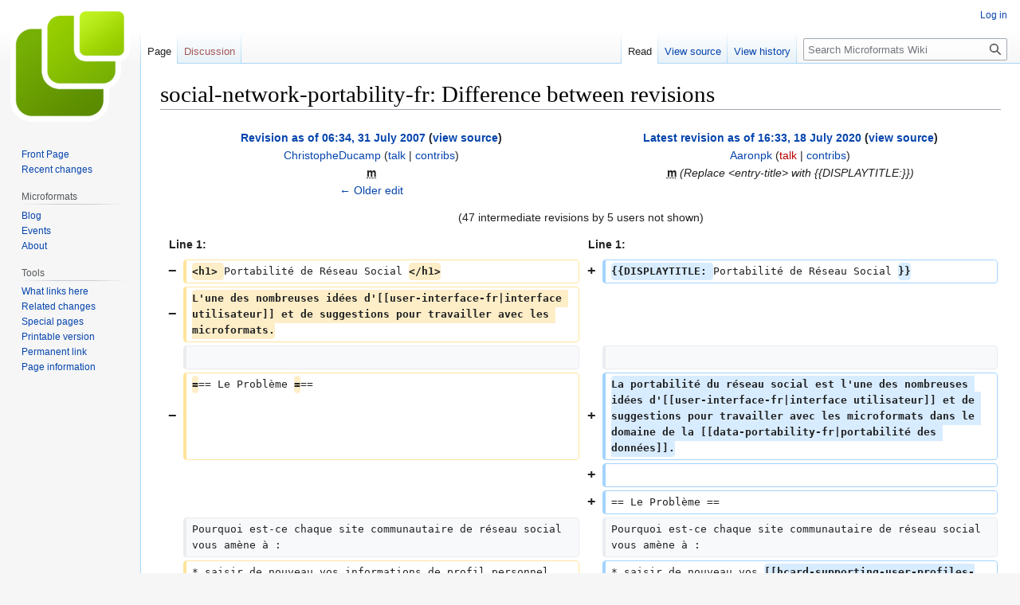

--- FILE ---
content_type: text/html; charset=UTF-8
request_url: http://microformats.org/wiki?title=social-network-portability-fr&diff=0&oldid=19051
body_size: 28180
content:
<!DOCTYPE html>
<html class="client-nojs" lang="en" dir="ltr">
<head>
<meta charset="UTF-8"/>
<title>social-network-portability-fr: Difference between revisions - Microformats Wiki</title>
<script>document.documentElement.className="client-js";RLCONF={"wgBreakFrames":false,"wgSeparatorTransformTable":["",""],"wgDigitTransformTable":["",""],"wgDefaultDateFormat":"dmy","wgMonthNames":["","January","February","March","April","May","June","July","August","September","October","November","December"],"wgRequestId":"dd3477bb524df8332bc45899","wgCSPNonce":false,"wgCanonicalNamespace":"","wgCanonicalSpecialPageName":false,"wgNamespaceNumber":0,"wgPageName":"social-network-portability-fr","wgTitle":"social-network-portability-fr","wgCurRevisionId":70117,"wgRevisionId":70117,"wgArticleId":3692,"wgIsArticle":true,"wgIsRedirect":false,"wgAction":"view","wgUserName":null,"wgUserGroups":["*"],"wgCategories":[],"wgPageContentLanguage":"en","wgPageContentModel":"wikitext","wgRelevantPageName":"social-network-portability-fr","wgRelevantArticleId":3692,"wgIsProbablyEditable":false,"wgRelevantPageIsProbablyEditable":false,"wgRestrictionEdit":[],"wgRestrictionMove":[],"wgDiffOldId":19051,
"wgDiffNewId":70117};RLSTATE={"site.styles":"ready","user.styles":"ready","user":"ready","user.options":"loading","mediawiki.interface.helpers.styles":"ready","mediawiki.diff.styles":"ready","skins.vector.styles.legacy":"ready"};RLPAGEMODULES=["mediawiki.diff","site","mediawiki.page.ready","mediawiki.toc","skins.vector.legacy.js"];</script>
<script>(RLQ=window.RLQ||[]).push(function(){mw.loader.implement("user.options@1i9g4",function($,jQuery,require,module){mw.user.tokens.set({"patrolToken":"+\\","watchToken":"+\\","csrfToken":"+\\"});});});</script>
<link rel="stylesheet" href="/wiki/load.php?lang=en&amp;modules=mediawiki.diff.styles%7Cmediawiki.interface.helpers.styles%7Cskins.vector.styles.legacy&amp;only=styles&amp;skin=vector"/>
<script async="" src="/wiki/load.php?lang=en&amp;modules=startup&amp;only=scripts&amp;raw=1&amp;skin=vector"></script>
<meta name="generator" content="MediaWiki 1.38.4"/>
<meta name="robots" content="noindex,nofollow"/>
<meta name="format-detection" content="telephone=no"/>
<link rel="shortcut icon" href="/favicon.ico"/>
<link rel="search" type="application/opensearchdescription+xml" href="/wiki/opensearch_desc.php" title="Microformats Wiki (en)"/>
<link rel="EditURI" type="application/rsd+xml" href="//microformats.org/wiki/api.php?action=rsd"/>
<link rel="alternate" type="application/atom+xml" title="Microformats Wiki Atom feed" href="/wiki/index.php?title=Special:RecentChanges&amp;feed=atom"/>
</head>
<body class="mediawiki ltr sitedir-ltr mw-hide-empty-elt ns-0 ns-subject page-social-network-portability-fr rootpage-social-network-portability-fr skin-vector action-view skin-vector-legacy"><div id="mw-page-base" class="noprint"></div>
<div id="mw-head-base" class="noprint"></div>
<div id="content" class="mw-body" role="main">
	<a id="top"></a>
	<div id="siteNotice"></div>
	<div class="mw-indicators">
	</div>
	<h1 id="firstHeading" class="firstHeading mw-first-heading">social-network-portability-fr: Difference between revisions</h1>
	<div id="bodyContent" class="vector-body">
		<div id="siteSub" class="noprint">From Microformats Wiki</div>
		<div id="contentSub"></div>
		<div id="contentSub2"></div>
		
		<div id="jump-to-nav"></div>
		<a class="mw-jump-link" href="#mw-head">Jump to navigation</a>
		<a class="mw-jump-link" href="#searchInput">Jump to search</a>
		<div id="mw-content-text" class="mw-body-content mw-content-ltr" lang="en" dir="ltr"><table class="diff diff-contentalign-left diff-editfont-monospace" data-mw="interface">
				<col class="diff-marker" />
				<col class="diff-content" />
				<col class="diff-marker" />
				<col class="diff-content" />
				<tr class="diff-title" lang="en">
				<td colspan="2" class="diff-otitle diff-side-deleted"><div id="mw-diff-otitle1"><strong><a href="/wiki/index.php?title=social-network-portability-fr&amp;oldid=19051" title="social-network-portability-fr">Revision as of 06:34, 31 July 2007</a> <span class="mw-diff-edit">(<a href="/wiki/index.php?title=social-network-portability-fr&amp;action=edit&amp;oldid=19051" title="social-network-portability-fr">view source</a>)</span></strong></div><div id="mw-diff-otitle2"><a href="/wiki/User:ChristopheDucamp" class="mw-userlink" title="User:ChristopheDucamp"><bdi>ChristopheDucamp</bdi></a> <span class="mw-usertoollinks">(<a href="/wiki/User_talk:ChristopheDucamp" class="mw-usertoollinks-talk" title="User talk:ChristopheDucamp">talk</a> | <a href="/wiki/Special:Contributions/ChristopheDucamp" class="mw-usertoollinks-contribs" title="Special:Contributions/ChristopheDucamp">contribs</a>)</span></div><div id="mw-diff-otitle3"><abbr class="minoredit" title="This is a minor edit">m</abbr><span class="comment mw-comment-none">No edit summary</span></div><div id="mw-diff-otitle5"></div><div id="mw-diff-otitle4"><a href="/wiki/index.php?title=social-network-portability-fr&amp;diff=prev&amp;oldid=19051" title="social-network-portability-fr" id="differences-prevlink">← Older edit</a></div></td>
				<td colspan="2" class="diff-ntitle diff-side-added"><div id="mw-diff-ntitle1"><strong><a href="/wiki/index.php?title=social-network-portability-fr&amp;oldid=70117" title="social-network-portability-fr">Latest revision as of 16:33, 18 July 2020</a> <span class="mw-diff-edit">(<a href="/wiki/index.php?title=social-network-portability-fr&amp;action=edit" title="social-network-portability-fr">view source</a>)</span> </strong></div><div id="mw-diff-ntitle2"><a href="/wiki/User:Aaronpk" class="mw-userlink" title="User:Aaronpk"><bdi>Aaronpk</bdi></a> <span class="mw-usertoollinks">(<a href="/wiki/index.php?title=User_talk:Aaronpk&amp;action=edit&amp;redlink=1" class="new mw-usertoollinks-talk" title="User talk:Aaronpk (page does not exist)">talk</a> | <a href="/wiki/Special:Contributions/Aaronpk" class="mw-usertoollinks-contribs" title="Special:Contributions/Aaronpk">contribs</a>)</span> </div><div id="mw-diff-ntitle3"><abbr class="minoredit" title="This is a minor edit">m</abbr> <span class="comment">(Replace &lt;entry-title&gt; with {{DISPLAYTITLE:}})</span></div><div id="mw-diff-ntitle5"></div><div id="mw-diff-ntitle4"> </div></td>
				</tr><tr><td colspan="4" class="diff-multi" lang="en">(47 intermediate revisions by 5 users not shown)</td></tr><tr><td colspan="2" class="diff-lineno" id="mw-diff-left-l1">Line 1:</td>
<td colspan="2" class="diff-lineno">Line 1:</td></tr>
<tr><td class="diff-marker" data-marker="−"></td><td class="diff-deletedline diff-side-deleted"><div><del class="diffchange diffchange-inline">&lt;h1&gt; </del>Portabilité de Réseau Social <del class="diffchange diffchange-inline">&lt;/h1&gt;</del></div></td><td class="diff-marker" data-marker="+"></td><td class="diff-addedline diff-side-added"><div><ins class="diffchange diffchange-inline">{{DISPLAYTITLE: </ins>Portabilité de Réseau Social <ins class="diffchange diffchange-inline">}}</ins></div></td></tr>
<tr><td class="diff-marker" data-marker="−"></td><td class="diff-deletedline diff-side-deleted"><div><del class="diffchange diffchange-inline">L'une des nombreuses idées d'[[user-interface-fr|interface utilisateur]] et de suggestions pour travailler avec les microformats.</del></div></td><td colspan="2" class="diff-side-added"></td></tr>
<tr><td class="diff-marker"></td><td class="diff-context diff-side-deleted"><br/></td><td class="diff-marker"></td><td class="diff-context diff-side-added"><br/></td></tr>
<tr><td class="diff-marker" data-marker="−"></td><td class="diff-deletedline diff-side-deleted"><div><del class="diffchange diffchange-inline">=</del>== Le Problème <del class="diffchange diffchange-inline">=</del>==</div></td><td class="diff-marker" data-marker="+"></td><td class="diff-addedline diff-side-added"><div><ins class="diffchange diffchange-inline">La portabilité du réseau social est l'une des nombreuses idées d'[[user-interface-fr|interface utilisateur]] et de suggestions pour travailler avec les microformats dans le domaine de la [[data-portability-fr|portabilité des données]].</ins></div></td></tr>
<tr><td colspan="2" class="diff-side-deleted"></td><td class="diff-marker" data-marker="+"></td><td class="diff-addedline diff-side-added"><div> </div></td></tr>
<tr><td colspan="2" class="diff-side-deleted"></td><td class="diff-marker" data-marker="+"></td><td class="diff-addedline diff-side-added"><div>== Le Problème ==</div></td></tr>
<tr><td class="diff-marker"></td><td class="diff-context diff-side-deleted"><div>Pourquoi est-ce chaque site communautaire de réseau social vous amène à :  </div></td><td class="diff-marker"></td><td class="diff-context diff-side-added"><div>Pourquoi est-ce chaque site communautaire de réseau social vous amène à :  </div></td></tr>
<tr><td class="diff-marker" data-marker="−"></td><td class="diff-deletedline diff-side-deleted"><div>* saisir de nouveau vos informations de profil personnel (nom, email, anniversaire, URL etc.)</div></td><td class="diff-marker" data-marker="+"></td><td class="diff-addedline diff-side-added"><div>* saisir de nouveau vos <ins class="diffchange diffchange-inline">[[hcard-supporting-user-profiles-fr|</ins>informations de profil personnel<ins class="diffchange diffchange-inline">]] </ins>(nom, email, anniversaire, URL etc.) <ins class="diffchange diffchange-inline">?</ins></div></td></tr>
<tr><td class="diff-marker" data-marker="−"></td><td class="diff-deletedline diff-side-deleted"><div>* ajouter à nouveau tous vos amis</div></td><td class="diff-marker" data-marker="+"></td><td class="diff-addedline diff-side-added"><div>* ajouter à nouveau tous vos <ins class="diffchange diffchange-inline">[[hcard-xfn-supporting-friends-lists-fr|</ins>amis<ins class="diffchange diffchange-inline">]] </ins>?</div></td></tr>
<tr><td class="diff-marker" data-marker="−"></td><td class="diff-deletedline diff-side-deleted"><div>?</div></td><td colspan="2" class="diff-side-added"></td></tr>
<tr><td class="diff-marker"></td><td class="diff-context diff-side-deleted"><br/></td><td class="diff-marker"></td><td class="diff-context diff-side-added"><br/></td></tr>
<tr><td class="diff-marker"></td><td class="diff-context diff-side-deleted"><div>En outre, pourquoi devez-vous :  </div></td><td class="diff-marker"></td><td class="diff-context diff-side-added"><div>En outre, pourquoi devez-vous :  </div></td></tr>
<tr><td class="diff-marker" data-marker="−"></td><td class="diff-deletedline diff-side-deleted"><div>* débrancher à nouveau les notifications</div></td><td class="diff-marker" data-marker="+"></td><td class="diff-addedline diff-side-added"><div>* débrancher à nouveau les notifications <ins class="diffchange diffchange-inline">?</ins></div></td></tr>
<tr><td class="diff-marker" data-marker="−"></td><td class="diff-deletedline diff-side-deleted"><div>* spécifier à nouveau les préférences concernant la vie privée</div></td><td class="diff-marker" data-marker="+"></td><td class="diff-addedline diff-side-added"><div>* spécifier à nouveau les préférences concernant la vie privée <ins class="diffchange diffchange-inline">?</ins></div></td></tr>
<tr><td class="diff-marker" data-marker="−"></td><td class="diff-deletedline diff-side-deleted"><div>* <del class="diffchange diffchange-inline">rebloquer à </del>nouveau les [http://headrush.typepad.com/creating_passionate_users/2006/04/angrynegative_p.html personnes négatives]</div></td><td class="diff-marker" data-marker="+"></td><td class="diff-addedline diff-side-added"><div>* <ins class="diffchange diffchange-inline">[[block-fr|bloquer]] de </ins>nouveau les [http://headrush.typepad.com/creating_passionate_users/2006/04/angrynegative_p.html personnes négatives] ?</div></td></tr>
<tr><td class="diff-marker" data-marker="−"></td><td class="diff-deletedline diff-side-deleted"><div>?</div></td><td colspan="2" class="diff-side-added"></td></tr>
<tr><td class="diff-marker"></td><td class="diff-context diff-side-deleted"><br/></td><td class="diff-marker"></td><td class="diff-context diff-side-added"><br/></td></tr>
<tr><td class="diff-marker" data-marker="−"></td><td class="diff-deletedline diff-side-deleted"><div>Aussi connu comme le &quot;<del class="diffchange diffchange-inline">probème </del>de fatigue des réseaux sociaux&quot; et le &quot;problème de mise à jour/<del class="diffchange diffchange-inline">maintenace </del>des réseaux sociaux&quot;.</div></td><td class="diff-marker" data-marker="+"></td><td class="diff-addedline diff-side-added"><div>Aussi connu comme le &quot;<ins class="diffchange diffchange-inline">problème </ins>de fatigue des réseaux sociaux&quot; et le &quot;problème de mise à jour/<ins class="diffchange diffchange-inline">maintenance </ins>des réseaux sociaux&quot;.</div></td></tr>
<tr><td class="diff-marker"></td><td class="diff-context diff-side-deleted"><br/></td><td class="diff-marker"></td><td class="diff-context diff-side-added"><br/></td></tr>
<tr><td class="diff-marker" data-marker="−"></td><td class="diff-deletedline diff-side-deleted"><div><del class="diffchange diffchange-inline">=</del>== Les Objectifs <del class="diffchange diffchange-inline">=</del>==</div></td><td class="diff-marker" data-marker="+"></td><td class="diff-addedline diff-side-added"><div>== Les Objectifs ==</div></td></tr>
<tr><td class="diff-marker" data-marker="−"></td><td class="diff-deletedline diff-side-deleted"><div>Au moment de rejoindre un nouveau site, vous devriez pouvoir ''importer'' ou mieux encore vous ''abonner'' à  </div></td><td class="diff-marker" data-marker="+"></td><td class="diff-addedline diff-side-added"><div>Au moment de rejoindre un nouveau site, vous devriez pouvoir ''importer'' ou mieux encore vous ''abonner'' à <ins class="diffchange diffchange-inline">:</ins></div></td></tr>
<tr><td class="diff-marker"></td><td class="diff-context diff-side-deleted"><div>* votre information de profil</div></td><td class="diff-marker"></td><td class="diff-context diff-side-added"><div>* votre information de profil</div></td></tr>
<tr><td class="diff-marker"></td><td class="diff-context diff-side-deleted"><div>* votre réseau social</div></td><td class="diff-marker"></td><td class="diff-context diff-side-added"><div>* votre réseau social</div></td></tr>
<tr><td colspan="2" class="diff-lineno" id="mw-diff-left-l24">Line 24:</td>
<td colspan="2" class="diff-lineno">Line 23:</td></tr>
<tr><td class="diff-marker"></td><td class="diff-context diff-side-deleted"><div>En outre, il serait agréable si les préférences concernant :</div></td><td class="diff-marker"></td><td class="diff-context diff-side-added"><div>En outre, il serait agréable si les préférences concernant :</div></td></tr>
<tr><td class="diff-marker"></td><td class="diff-context diff-side-deleted"><div>* les notifications</div></td><td class="diff-marker"></td><td class="diff-context diff-side-added"><div>* les notifications</div></td></tr>
<tr><td class="diff-marker" data-marker="−"></td><td class="diff-deletedline diff-side-deleted"><div>* la vie privée</div></td><td class="diff-marker" data-marker="+"></td><td class="diff-addedline diff-side-added"><div>* la <ins class="diffchange diffchange-inline">[[privacy-fr|</ins>vie privée<ins class="diffchange diffchange-inline">]]</ins></div></td></tr>
<tr><td class="diff-marker"></td><td class="diff-context diff-side-deleted"><div>soient aussi transférées entre profils.</div></td><td class="diff-marker"></td><td class="diff-context diff-side-added"><div>soient aussi transférées entre profils.</div></td></tr>
<tr><td class="diff-marker"></td><td class="diff-context diff-side-deleted"><br/></td><td class="diff-marker"></td><td class="diff-context diff-side-added"><br/></td></tr>
<tr><td class="diff-marker"></td><td class="diff-context diff-side-deleted"><div>Aussi connu comme un réseau social internet, un réseau de réseaux sociaux.</div></td><td class="diff-marker"></td><td class="diff-context diff-side-added"><div>Aussi connu comme un réseau social internet, un réseau de réseaux sociaux.</div></td></tr>
<tr><td class="diff-marker"></td><td class="diff-context diff-side-deleted"><br/></td><td class="diff-marker"></td><td class="diff-context diff-side-added"><br/></td></tr>
<tr><td class="diff-marker" data-marker="−"></td><td class="diff-deletedline diff-side-deleted"><div><del class="diffchange diffchange-inline">=</del>== Design Patterns et Recettes <del class="diffchange diffchange-inline">=</del>==</div></td><td class="diff-marker" data-marker="+"></td><td class="diff-addedline diff-side-added"><div>== Design Patterns et Recettes ==</div></td></tr>
<tr><td class="diff-marker"></td><td class="diff-context diff-side-deleted"><br/></td><td class="diff-marker"></td><td class="diff-context diff-side-added"><br/></td></tr>
<tr><td class="diff-marker"></td><td class="diff-context diff-side-deleted"><div>Le &quot;How To&quot; pour les sites de profil de réseau sociaux qui veulent résoudre les problèmes au-dessus et parvenir aux objectifs ci-dessus.</div></td><td class="diff-marker"></td><td class="diff-context diff-side-added"><div>Le &quot;How To&quot; pour les sites de profil de réseau sociaux qui veulent résoudre les problèmes au-dessus et parvenir aux objectifs ci-dessus.</div></td></tr>
<tr><td class="diff-marker"></td><td class="diff-context diff-side-deleted"><br/></td><td class="diff-marker"></td><td class="diff-context diff-side-added"><br/></td></tr>
<tr><td class="diff-marker" data-marker="−"></td><td class="diff-deletedline diff-side-deleted"><div># <del class="diffchange diffchange-inline">Publier </del>des microformats dans vos profils utilisateurs</div></td><td class="diff-marker" data-marker="+"></td><td class="diff-addedline diff-side-added"><div># <ins class="diffchange diffchange-inline">Publiez </ins>des microformats dans vos profils utilisateurs <ins class="diffchange diffchange-inline">et contacts</ins></div></td></tr>
<tr><td class="diff-marker" data-marker="−"></td><td class="diff-deletedline diff-side-deleted"><div>## implémentez [[hcard-fr|hCard]] sur les pages profils des utilisateurs. Regardez [[hcard-supporting-profiles-fr|profils-supportant-hcard]] pour une liste de sites qui ont déjà produit <del class="diffchange diffchange-inline">cela</del>.</div></td><td class="diff-marker" data-marker="+"></td><td class="diff-addedline diff-side-added"><div>## implémentez [[hcard-fr|hCard]] sur les pages profils des utilisateurs<ins class="diffchange diffchange-inline">, en incluant [[xfn-fr|xfn]] rel=&quot;me&quot; sur les hyperliens vers les blogs des utilisateurs ou les pages personnelles qu'ils spécifient</ins>. <ins class="diffchange diffchange-inline"> </ins>Regardez <ins class="diffchange diffchange-inline">les </ins>[[hcard-supporting-profiles-fr|profils-supportant-hcard]] pour une liste de sites qui ont déjà produit <ins class="diffchange diffchange-inline">ça. Voir [[how-to-publish-user-profiles-fr|Comment publier des profils utilisateurs]] pour plus de détails</ins>. <ins class="diffchange diffchange-inline">(Voir [[hcard-authoring-fr|hcard-publication]] jusqu'à ce que le précédent lien soit créé et rempli)</ins></div></td></tr>
<tr><td class="diff-marker" data-marker="−"></td><td class="diff-deletedline diff-side-deleted"><div>## implémentez [[hcard-fr|hCard]]+[[xfn-fr|XFN]] sur la liste <del class="diffchange diffchange-inline">d'amis </del>de vos pages profil d'utilisateurs. Regardez [[hcard-xfn-supporting-friends-lists-fr|profils-supportant-les-listes-d'amis]] pour les sites qui ont déjà produit ça. (par ex. [[http://twitter.com/ Twitter]]<del class="diffchange diffchange-inline">)</del>.</div></td><td class="diff-marker" data-marker="+"></td><td class="diff-addedline diff-side-added"><div> </div></td></tr>
<tr><td class="diff-marker" data-marker="−"></td><td class="diff-deletedline diff-side-deleted"><div># Abonnez-vous au microformats pour vos profils utilisateurs :  </div></td><td class="diff-marker" data-marker="+"></td><td class="diff-addedline diff-side-added"><div>## implémentez [[hcard-fr|hCard]]+[[xfn-fr|XFN]] sur la liste <ins class="diffchange diffchange-inline">des contacts </ins>de vos pages profil d'utilisateurs<ins class="diffchange diffchange-inline">. Utilisez [[xfn-fr|xfn]] rel=&quot;me&quot; vers les pages de liste de contacts et aussi sur les liens de pagination vers les listes de contacts</ins>. Regardez [[hcard-xfn-supporting-friends-lists-fr|profils-supportant-les-listes-d'amis]] pour les sites qui ont déjà produit ça. (par ex. [[http://twitter.com/ Twitter]] <ins class="diffchange diffchange-inline">et [[how-to-markup-contact-lists-fr|comment marquer des listes de contacts]] pour plus de détails.</ins></div></td></tr>
<tr><td class="diff-marker" data-marker="−"></td><td class="diff-deletedline diff-side-deleted"><div>## au moment de vous enregistrer comme nouvel utilisateur <del class="diffchange diffchange-inline">: </del></div></td><td class="diff-marker" data-marker="+"></td><td class="diff-addedline diff-side-added"><div><ins class="diffchange diffchange-inline">## implémentez [[hcard-fr|hCard]] à chaque fois qu'un nom d'utilisateur est mentionné dans des listes, dans des commentaires, dans des messages ou à chaque fois ailleurs où cela aiderait pour identifier qu'on fait référence à une &quot;personne&quot; ou une &quot;organisation&quot;</ins>.</div></td></tr>
<tr><td class="diff-marker" data-marker="−"></td><td class="diff-deletedline diff-side-deleted"><div>### laisser un utilisateur remplir et &lt;em title=&quot;Auto-synchroniser c'est plus qu'une importation à un moment donné, vérifiez-le et synchronisez une fois par jour.&quot;&gt;&quot;auto-<del class="diffchange diffchange-inline">sync</del>&quot;&lt;/em&gt; à partir d'un de ses [[hcard-supporting-profiles-fr|profils supportant hcard]] <del class="diffchange diffchange-inline">existant</del>, son nom, son icône, etc. [http://microformateurs.org/2007/06/21/microformatsorg-a-deux-ans/ Satisfaction Inc supporte déjà ça.]</div></td><td class="diff-marker" data-marker="+"></td><td class="diff-addedline diff-side-added"><div># Abonnez-vous au microformats pour vos profils utilisateurs <ins class="diffchange diffchange-inline">et contact </ins>:  </div></td></tr>
<tr><td class="diff-marker" data-marker="−"></td><td class="diff-deletedline diff-side-deleted"><div>### laisser un utilisateur remplir et &lt;em title=&quot;Auto-synchroniser c'est plus qu'une importation à un moment donné, vérifiez-le et synchronisez une fois par jour.&quot;&gt;&quot;auto-<del class="diffchange diffchange-inline">sync</del>&quot;&lt;/em&gt; sa liste <del class="diffchange diffchange-inline">d'amis </del>à partir d'une de ses [[hcard-xfn-supporting-friends-lists|listes existantes d'amis supportant hCard+XFN]]. [http://microformateurs.org/2007/06/21/microformatsorg-a-deux-ans/ Dopplr.com supporte déjà ça.]</div></td><td class="diff-marker" data-marker="+"></td><td class="diff-addedline diff-side-added"><div>## au moment de vous enregistrer comme nouvel utilisateur <ins class="diffchange diffchange-inline">et d'importer des contacts </ins></div></td></tr>
<tr><td colspan="2" class="diff-side-deleted"></td><td class="diff-marker" data-marker="+"></td><td class="diff-addedline diff-side-added"><div>### laisser un utilisateur remplir et &lt;em title=&quot;Auto-synchroniser c'est plus qu'une importation à un moment donné, vérifiez-le et synchronisez une fois par jour.&quot;&gt;&quot;auto-<ins class="diffchange diffchange-inline">synchroniser</ins>&quot;&lt;/em&gt; à partir d'un de ses [[hcard-supporting-profiles-fr|profils <ins class="diffchange diffchange-inline">existants </ins>supportant hcard]], son nom, son icône, etc. [http://microformateurs.org/2007/06/21/microformatsorg-a-deux-ans/ Satisfaction Inc supporte déjà ça<ins class="diffchange diffchange-inline">] ([http://staging</ins>.<ins class="diffchange diffchange-inline">getsatisfaction.com/people/new page d'enregistrement</ins>]<ins class="diffchange diffchange-inline">). Voir [[how-to-publish-user-profiles-fr|Comment publier des profils utilisateurs]] pour plus de détails.</ins></div></td></tr>
<tr><td colspan="2" class="diff-side-deleted"></td><td class="diff-marker" data-marker="+"></td><td class="diff-addedline diff-side-added"><div>### laisser un utilisateur remplir et &lt;em title=&quot;Auto-synchroniser c'est plus qu'une importation à un moment donné, vérifiez-le et synchronisez une fois par jour.&quot;&gt;&quot;auto-<ins class="diffchange diffchange-inline">synchroniser</ins>&quot;&lt;/em&gt; sa liste <ins class="diffchange diffchange-inline">de contacts </ins>à partir d'une de ses [[hcard-xfn-supporting-friends-lists|listes existantes d'amis supportant hCard+XFN]]. [http://microformateurs.org/2007/06/21/microformatsorg-a-deux-ans/ Dopplr.com supporte déjà ça<ins class="diffchange diffchange-inline">]  ([http://www.flickr.com/photo_zoom.gne?id=576635008&amp;size=o photo-écran]). Voir [[how-to-import-contacts-fr|comment importer les contacts]] pour plus de détails (par exemple implémenter d'abord la liste des amis directs XFN par importation abonnement en utilisant le SGAPI pour importer les contacts *à traves le web* bien plus rapide que d'importer chaque service un par un).</ins></div></td></tr>
<tr><td colspan="2" class="diff-side-deleted"></td><td class="diff-marker" data-marker="+"></td><td class="diff-addedline diff-side-added"><div> </div></td></tr>
<tr><td colspan="2" class="diff-side-deleted"></td><td class="diff-marker" data-marker="+"></td><td class="diff-addedline diff-side-added"><div> </div></td></tr>
<tr><td colspan="2" class="diff-side-deleted"></td><td class="diff-marker" data-marker="+"></td><td class="diff-addedline diff-side-added"><div><ins class="diffchange diffchange-inline">== Ressources ==</ins></div></td></tr>
<tr><td colspan="2" class="diff-side-deleted"></td><td class="diff-marker" data-marker="+"></td><td class="diff-addedline diff-side-added"><div><ins class="diffchange diffchange-inline">=== Groupes ===</ins></div></td></tr>
<tr><td colspan="2" class="diff-side-deleted"></td><td class="diff-marker" data-marker="+"></td><td class="diff-addedline diff-side-added"><div><ins class="diffchange diffchange-inline">* [http://ma.gnolia.com/groups/PSN Ma.gnolia Groupe &quot;Portable Social Networks&quot;] pour des signets agrégés sur le sujet et rejoignez-le pour partager des liens.</ins></div></td></tr>
<tr><td colspan="2" class="diff-side-deleted"></td><td class="diff-marker" data-marker="+"></td><td class="diff-addedline diff-side-added"><div><ins class="diffchange diffchange-inline">* [http://upcoming.yahoo.com/group/3601/ Groupe &quot;Social Network Portability&quot; sur upcoming] pour les événements afin de discuter et implémenter la portabilité du réseau social.</ins></div></td></tr>
<tr><td colspan="2" class="diff-side-deleted"></td><td class="diff-marker" data-marker="+"></td><td class="diff-addedline diff-side-added"><div> </div></td></tr>
<tr><td colspan="2" class="diff-side-deleted"></td><td class="diff-marker" data-marker="+"></td><td class="diff-addedline diff-side-added"><div><ins class="diffchange diffchange-inline">=== Open Source ===</ins></div></td></tr>
<tr><td colspan="2" class="diff-side-deleted"></td><td class="diff-marker" data-marker="+"></td><td class="diff-addedline diff-side-added"><div><ins class="diffchange diffchange-inline">* &quot;[http://code.google.com/apis/opensocial/ OpenSocial] définit une API commune pour les applications sociales à travers plusieurs sites web.</ins></div></td></tr>
<tr><td colspan="2" class="diff-side-deleted"></td><td class="diff-marker" data-marker="+"></td><td class="diff-addedline diff-side-added"><div><ins class="diffchange diffchange-inline">* [[hKit-fr|hKit]] - service web et PHP open source pour parser/importer/s'abonner à des [[hcard-supporting-profiles-fr|profils utilisateurs ouverts hCard]].</ins></div></td></tr>
<tr><td colspan="2" class="diff-side-deleted"></td><td class="diff-marker" data-marker="+"></td><td class="diff-addedline diff-side-added"><div><ins class="diffchange diffchange-inline">* &quot;[http://opensocialgraph.plaxo.com/ Online Identity Consolidator]&quot; rel=&quot;me&quot; service de parseur web/crawler web et Python open source. (le lien code source est maintenant brisé ; Google code a une copie sur [http://code.google.com/p/google-sgnodemapper/source/browse/trunk/plaxo-rel_me_crawler.py rel_me_crawler.py])</ins></div></td></tr>
<tr><td colspan="2" class="diff-side-deleted"></td><td class="diff-marker" data-marker="+"></td><td class="diff-addedline diff-side-added"><div><ins class="diffchange diffchange-inline">* &quot;[http://django-psn.googlecode.com/svn/trunk/readme.html Django-PSN (portable social networks)]&quot; open source pour une  interface utilisateur afin de créer des liens vers un profil de réseau social vers &quot;d'autres profils&quot; marqués avec rel=&quot;me&quot;. Le code peut être vu en action sur le site web de [http://pownce.com Pownce] par exemple sur une [http://pownce.com/t/ page profil Pownce qui lie vers d'autres profils du même utilisateur]. Ceci est un complément génial au Consolideur d'Identité Enligne de Plaxo au-dessus. Ce qui est publié par Django-PSN, est parsé par &quot;Plaxo Online Identity Consolidator&quot;.</ins></div></td></tr>
<tr><td colspan="2" class="diff-side-deleted"></td><td class="diff-marker" data-marker="+"></td><td class="diff-addedline diff-side-added"><div><ins class="diffchange diffchange-inline">* [http://code.google.com/p/identity-matcher/ identity-matcher] - plugin Rails pour faire correspondre identités et information de réseaux sociaux provenant de sites comme Gmail, Twitter, Flickr, Facebook et n'importe quel site supportant les microformats appropriés. Ce code a été extrait et contribué à partir de Dopplr.</ins></div></td></tr>
<tr><td colspan="2" class="diff-side-deleted"></td><td class="diff-marker" data-marker="+"></td><td class="diff-addedline diff-side-added"><div><ins class="diffchange diffchange-inline">* [http://redmonk.net/projects/portable-social-network-lib/ Portable Social Network Lib] est une librairie Ruby pour consommer/fournir des services de Réseau Social Portable dans les applications sociales web, écrite par Steve Ivy. ([http://redmonk.net/archives/2007/11/07/if-you-love-your-users-set-them-free-portable-social-networks/ Plus])</ins></div></td></tr>
<tr><td colspan="2" class="diff-side-deleted"></td><td class="diff-marker" data-marker="+"></td><td class="diff-addedline diff-side-added"><div><ins class="diffchange diffchange-inline">* [http://code.google.com/p/diso/ DiSo] - composants du ''distributed social networking'',  [[User:Chris_Messina|Chris Messina]] et [[User:SteveIvy|Steve Ivy]]</ins></div></td></tr>
<tr><td colspan="2" class="diff-side-deleted"></td><td class="diff-marker" data-marker="+"></td><td class="diff-addedline diff-side-added"><div><ins class="diffchange diffchange-inline">		</ins></div></td></tr>
<tr><td colspan="2" class="diff-side-deleted"></td><td class="diff-marker" data-marker="+"></td><td class="diff-addedline diff-side-added"><div> </div></td></tr>
<tr><td colspan="2" class="diff-side-deleted"></td><td class="diff-marker" data-marker="+"></td><td class="diff-addedline diff-side-added"><div><ins class="diffchange diffchange-inline">=== Interfaces Utilisateur ===</ins></div></td></tr>
<tr><td colspan="2" class="diff-side-deleted"></td><td class="diff-marker" data-marker="+"></td><td class="diff-addedline diff-side-added"><div><ins class="diffchange diffchange-inline">* &quot;[http://gerardramos.com/mf/ Social Network Portability with Microformats]&quot; - une interface utilisateur qui vous laisse vérifier la manière dont votre réseau social portable se comporte sur différents sites.</ins></div></td></tr>
<tr><td colspan="2" class="diff-side-deleted"></td><td class="diff-marker" data-marker="+"></td><td class="diff-addedline diff-side-added"><div><ins class="diffchange diffchange-inline">* &quot;[http://lab.backnetwork.com/ufXtract-psn/ ufXtract - Portable social network profile parser]&quot; - Une API publique qui peut extraire des réseaux sociaux les patterns hCard-xfn et les liens XFN rel=me. L'API peut balayer plusieurs pages en suivant les liens rel=me. Elle essaye aussi de trouver la hCard représentative et fournit une sortie sous JSON ou XML.</ins></div></td></tr>
<tr><td colspan="2" class="diff-side-deleted"></td><td class="diff-marker" data-marker="+"></td><td class="diff-addedline diff-side-added"><div> </div></td></tr>
<tr><td colspan="2" class="diff-side-deleted"></td><td class="diff-marker" data-marker="+"></td><td class="diff-addedline diff-side-added"><div><ins class="diffchange diffchange-inline">== FAQ Portabilité de Réseau Social ==</ins></div></td></tr>
<tr><td colspan="2" class="diff-side-deleted"></td><td class="diff-marker" data-marker="+"></td><td class="diff-addedline diff-side-added"><div><ins class="diffchange diffchange-inline">* voir [[social-network-portability-faq-fr]]</ins></div></td></tr>
<tr><td colspan="2" class="diff-side-deleted"></td><td class="diff-marker" data-marker="+"></td><td class="diff-addedline diff-side-added"><div> </div></td></tr>
<tr><td colspan="2" class="diff-side-deleted"></td><td class="diff-marker" data-marker="+"></td><td class="diff-addedline diff-side-added"><div><ins class="diffchange diffchange-inline">== Evénements ==</ins></div></td></tr>
<tr><td colspan="2" class="diff-side-deleted"></td><td class="diff-marker" data-marker="+"></td><td class="diff-addedline diff-side-added"><div> </div></td></tr>
<tr><td colspan="2" class="diff-side-deleted"></td><td class="diff-marker" data-marker="+"></td><td class="diff-addedline diff-side-added"><div><ins class="diffchange diffchange-inline">*[[events/2007-07-28-portable-social-networks-meetup|2007-07-28 première rencontre sur les réseaux sociaux portables]] entre Daniel Burka, [[User:Tantek|Tantek Çelik]], Eran Globen, Brian Oberkirch au Ritual Coffee Roasters, San Francisco, CA. Discuté des réseaux sociaux portable, simplifié et cristallisé la déclaration du problème (avec des problèmes progressifs à résoudre), des buts, des design patterns et recettes. Créé la page [[social-network-portability]].</ins></div></td></tr>
<tr><td colspan="2" class="diff-side-deleted"></td><td class="diff-marker" data-marker="+"></td><td class="diff-addedline diff-side-added"><div><ins class="diffchange diffchange-inline">* [[events/2007-08-19-social-network-portability-today|2007-08-19 session au BarCampBlock sur la portabilité du réseau social AUJOURD'HUI]] dans les bureaux de Princeton Reviews, High Street, Palo Alto, CA. Revu la déclaration du problème, comment les sites peuvent utiliser les microformats [[hcard-fr|hCard]] et [[xfn-fr|XFN]] *aujourd'hui* pour devenir un noeud sur le &quot;web social ouvert&quot; (introduction de la phrase)</ins></div></td></tr>
<tr><td colspan="2" class="diff-side-deleted"></td><td class="diff-marker" data-marker="+"></td><td class="diff-addedline diff-side-added"><div><ins class="diffchange diffchange-inline">* [[events/2007-08-28-social-network-portability-today|2007-08-28 Social Network Portability Today]] lunchtime meetup</ins></div></td></tr>
<tr><td colspan="2" class="diff-side-deleted"></td><td class="diff-marker" data-marker="+"></td><td class="diff-addedline diff-side-added"><div><ins class="diffchange diffchange-inline">* [[events/2007-09-05-dconstruct-microformats-workshop|2007-09-05 atelier microformats à d.Construct]] qui a couvert à la fois la [[data-portability-fr|portabilité des données]] et la [[social-network-portability-fr|portabilité du réseau social]].</ins></div></td></tr>
<tr><td colspan="2" class="diff-side-deleted"></td><td class="diff-marker" data-marker="+"></td><td class="diff-addedline diff-side-added"><div><ins class="diffchange diffchange-inline">* [[events/2007-09-08-social-network-portability|2007-09-08 Session à BarCampBrighton sur la portabilité du réseau social]] dans les bureaux de Madgex offices, North Street, Brighton, England.</ins></div></td></tr>
<tr><td colspan="2" class="diff-side-deleted"></td><td class="diff-marker" data-marker="+"></td><td class="diff-addedline diff-side-added"><div><ins class="diffchange diffchange-inline">* [[events/2007-09-25-social-network-portability|2007-09-25 Micro Meetup Portable Social]] chez Citizen Space, San Francisco, CA, USA.</ins></div></td></tr>
<tr><td colspan="2" class="diff-side-deleted"></td><td class="diff-marker" data-marker="+"></td><td class="diff-addedline diff-side-added"><div><ins class="diffchange diffchange-inline">* &lt;span class=&quot;vevent&quot;&gt;&lt;span class=&quot;dtstart&quot;&gt;2007-09-28&lt;/span&gt; &lt;span class=&quot;summary&quot;&gt;[[events/2007-09-28-portable-social-networks-meetup-amsterdam|2007-09-28 Panel Portable Social Network]]&lt;/span&gt; au PICNIC à &lt;span class=&quot;location adr&quot;&gt;&lt;span class=&quot;locality&quot;&gt;Amsterdam&lt;/span&gt;, &lt;span class=&quot;country-name&quot;&gt;Pays-Bas&lt;/span&gt;&lt;/span&gt;&lt;/span&gt;.</ins></div></td></tr>
<tr><td colspan="2" class="diff-side-deleted"></td><td class="diff-marker" data-marker="+"></td><td class="diff-addedline diff-side-added"><div><ins class="diffchange diffchange-inline">* &lt;span class=&quot;vevent&quot;&gt;&lt;span class=&quot;dtstart&quot;&gt;2007-10-04&lt;/span&gt; &lt;span class=&quot;summary&quot;&gt;[[events/2007-10-04-fundamentos-web-social-network-portability|Fundamentos Web: Social Network Portability]]&lt;/span&gt; par Tantek Çelik &amp;mdash; &lt;span class=&quot;location adr&quot;&gt;&lt;span class=&quot;locality&quot;&gt;Gij&amp;oacute;n&lt;/span&gt;, &lt;span class=&quot;country-name&quot;&gt;Spain&lt;/span&gt;&lt;/span&gt;&lt;/span&gt;</ins></div></td></tr>
<tr><td colspan="2" class="diff-side-deleted"></td><td class="diff-marker" data-marker="+"></td><td class="diff-addedline diff-side-added"><div><ins class="diffchange diffchange-inline">* &lt;span class=&quot;vevent&quot;&gt;&lt;span class=&quot;dtstart&quot;&gt;2008-09-05&lt;/span&gt;: &lt;span class=&quot;summary&quot;&gt;[[events/2008-09-05-dconstruct-social-network-portability|dConstruct 2008: Social Network Portability]]&lt;/span&gt; (&lt;span class=&quot;url&quot;&gt;http://2008.dconstruct.org/schedule/TantekCelik.php#talk&lt;/span&gt;) à [http://2008.dconstruct.org/ dConstruct 2008] in &lt;span class=&quot;location&quot;&gt;Brighton, England&lt;/span&gt;</ins>.<ins class="diffchange diffchange-inline">&lt;/span&gt; ([http://tantek.com/presentations/2008/09/social-network-portability presentation</ins>]<ins class="diffchange diffchange-inline">)</ins></div></td></tr>
<tr><td colspan="2" class="diff-side-deleted"></td><td class="diff-marker" data-marker="+"></td><td class="diff-addedline diff-side-added"><div><ins class="diffchange diffchange-inline">* ...</ins></div></td></tr>
<tr><td colspan="2" class="diff-side-deleted"></td><td class="diff-marker" data-marker="+"></td><td class="diff-addedline diff-side-added"><div> </div></td></tr>
<tr><td colspan="2" class="diff-side-deleted"></td><td class="diff-marker" data-marker="+"></td><td class="diff-addedline diff-side-added"><div><ins class="diffchange diffchange-inline">Regardez la page [[events-fr|événements]] microformats pour des événements à venir en rapport avec la portabilité du réseau social.</ins></div></td></tr>
<tr><td colspan="2" class="diff-side-deleted"></td><td class="diff-marker" data-marker="+"></td><td class="diff-addedline diff-side-added"><div> </div></td></tr>
<tr><td colspan="2" class="diff-side-deleted"></td><td class="diff-marker" data-marker="+"></td><td class="diff-addedline diff-side-added"><div><ins class="diffchange diffchange-inline">== Articles et billets de blogs ==</ins></div></td></tr>
<tr><td colspan="2" class="diff-side-deleted"></td><td class="diff-marker" data-marker="+"></td><td class="diff-addedline diff-side-added"><div><ins class="diffchange diffchange-inline">Note : si vous connaissez ou pouvez trouver des citations plus anciennes sur le web des phrases &quot;réseau social portable&quot; ou &quot;portabilité du réseau social&quot;, ajoutez-les svp comme référence plus ancienne sur le web à cette chronologie. [[User:Tantek|Tantek]] 08:25, 22 août 2007 (PDT).</ins></div></td></tr>
<tr><td colspan="2" class="diff-side-deleted"></td><td class="diff-marker" data-marker="+"></td><td class="diff-addedline diff-side-added"><div> </div></td></tr>
<tr><td colspan="2" class="diff-side-deleted"></td><td class="diff-marker" data-marker="+"></td><td class="diff-addedline diff-side-added"><div><ins class="diffchange diffchange-inline">* 2006-11-15 Jon Hicks: [http://www.flickr.com/photos/hicksdesign/298271647/ The straw that broke this camels back]: &lt;blockquote&gt;&lt;p&gt;Thats the last social service that involves me adding all my friends in all over again. Life is too chuffing short.&lt;/p&gt;&lt;p&gt;Please, can someone come up with some way of avoiding this repetition of 'buddies'?!&lt;/p&gt;&lt;/blockquote&gt;</ins></div></td></tr>
<tr><td colspan="2" class="diff-side-deleted"></td><td class="diff-marker" data-marker="+"></td><td class="diff-addedline diff-side-added"><div><ins class="diffchange diffchange-inline">* &lt;strong&gt;2006-11-15&lt;/strong&gt; [http://twitter.com/drewm/statuses/68199 Drew McLellan sur Twitter] : (Peut-être la mention la plus ancienne du concept de portabilité du réseau social).</ins></div></td></tr>
<tr><td colspan="2" class="diff-side-deleted"></td><td class="diff-marker" data-marker="+"></td><td class="diff-addedline diff-side-added"><div><ins class="diffchange diffchange-inline">&lt;blockquote&gt;&lt;p&gt;Thinking that we really need to join the dots with XFN and make social networks portable.&lt;/p&gt;&lt;/blockquote&gt;</ins></div></td></tr>
<tr><td colspan="2" class="diff-side-deleted"></td><td class="diff-marker" data-marker="+"></td><td class="diff-addedline diff-side-added"><div><ins class="diffchange diffchange-inline">* &lt;strong&gt;2006-11-15&lt;/strong&gt; [http://twitter.com/adactio/statuses/68412 Jeremy Keith on Twitter] : (première référence connue vers &quot;&lt;strong&gt;portable social networks&lt;/strong&gt;&quot;) &lt;blockquote&gt;&lt;p&gt; Agreeing with Drew about using XFN to create portable social networks. If we don't, Jon is going to go postal.&lt;/p&gt;&lt;/blockquote&gt; La mention de Jon est probablement une référence à la [http://www.flickr.com/photos/hicksdesign/298271647/ photo Flickr mentionnée au-dessus].</ins></div></td></tr>
<tr><td colspan="2" class="diff-side-deleted"></td><td class="diff-marker" data-marker="+"></td><td class="diff-addedline diff-side-added"><div><ins class="diffchange diffchange-inline">* 2006-11-19 Phil Gyford: [http://www.gyford.com/phil/writing/2006/11/19/your_single_soci.php Your single social network] &lt;blockquote&gt;&lt;p&gt;I really, really want a single service where I can say “these people are my friends” and then when I sign up to any new website I can sync it with my previously-defined social network.&lt;/p&gt;&lt;/blockquote&gt;</ins></div></td></tr>
<tr><td colspan="2" class="diff-side-deleted"></td><td class="diff-marker" data-marker="+"></td><td class="diff-addedline diff-side-added"><div><ins class="diffchange diffchange-inline">* 2006-11-21 Jeremy Keith : [http://adactio.com/journal/1209/ Twittering] ([http://socialsynergyweb.net/cgi-bin/wiki/XtofWiki/Twittering traduction en fr]) : &lt;blockquote&gt;&lt;p&gt;Voici ce que je veux : quand je vais sur le dernier site de réseau social à la mode, je veux qu'il me demande mon URL. Puis il peut s'en aller et télécharger ma [[hcard-fr|hCard]] et ma liste [[xfn-fr|XFN]]. Un formulaire pré-rempli pour mes détails et une liste pré-remplie de contacts potentiels peut alors m'être présentée.&lt;/p&gt;&lt;/blockquote&gt;</ins></div></td></tr>
<tr><td colspan="2" class="diff-side-deleted"></td><td class="diff-marker" data-marker="+"></td><td class="diff-addedline diff-side-added"><div><ins class="diffchange diffchange-inline">* 2006-11-21 Derek Featherstone : [http://www.boxofchocolates.ca/archives/2006/11/21/solving-problems-with-social-networking Solving problems with social networking]</ins></div></td></tr>
<tr><td colspan="2" class="diff-side-deleted"></td><td class="diff-marker" data-marker="+"></td><td class="diff-addedline diff-side-added"><div><ins class="diffchange diffchange-inline">* 2006-11-22 Thomas Vander Wal : [http://www.personalinfocloud.com/2006/11/following_frien.html Following Friends Across Walled Gardens] - première mention de &quot;portable social network&quot; mais en référence à la citaiton de Jeremy Keith</ins></div></td></tr>
<tr><td colspan="2" class="diff-side-deleted"></td><td class="diff-marker" data-marker="+"></td><td class="diff-addedline diff-side-added"><div><ins class="diffchange diffchange-inline">* 2006-11-23 Jeremy Keith : [http://adactio.com/journal/1212/ More thoughts on portable social networks] - décrit le processus de la portabilité.</ins></div></td></tr>
<tr><td colspan="2" class="diff-side-deleted"></td><td class="diff-marker" data-marker="+"></td><td class="diff-addedline diff-side-added"><div><ins class="diffchange diffchange-inline">* 2006-11-23 Glenn Jones  : [http://www.glennjones.net/Post/820/Microformatsandportablesocialnetwork.htm Microformats and portable social network] - parle des réseaux sociaux portable dans le backnetwork</ins></div></td></tr>
<tr><td colspan="2" class="diff-side-deleted"></td><td class="diff-marker" data-marker="+"></td><td class="diff-addedline diff-side-added"><div><ins class="diffchange diffchange-inline">* 2006-11-23 Velvetsarah a [http://www.velvet.id.au/2006/11/23/portable-social-networks/ posté une photo d'écran et un brainstorm] sur la façon dont un site pourrait gérer l'importation de contacts supportant XFN. Voir[[social-network-portability-interfaces-fr|interfaces-portabilité-réseau-social]] pour en savoir plus.</ins></div></td></tr>
<tr><td colspan="2" class="diff-side-deleted"></td><td class="diff-marker" data-marker="+"></td><td class="diff-addedline diff-side-added"><div><ins class="diffchange diffchange-inline">* &lt;strong&gt;2006-11-24&lt;/strong&gt; [http://microformats.org/wiki?title=user-interface&amp;diff=10524&amp;oldid=10523 &quot;&lt;strong&gt;social network portability&lt;/strong&gt;&quot; phrase et énoncé du problème introduite sur le wiki microformats] par [[User:Tantek|Tantek Çelik]]</ins></div></td></tr>
<tr><td colspan="2" class="diff-side-deleted"></td><td class="diff-marker" data-marker="+"></td><td class="diff-addedline diff-side-added"><div><ins class="diffchange diffchange-inline">* 2007-03-11 Robert Gaal: [http://www.53miles.com/archives/making-openid-your-only-online-profile-alpha-dash Making OpenID your only online profile: Alpha Dash] - Une tentative d'abstract pour créer un tableau de bord, à utiliser comme un point de départ pour tous les réseaux sociaux. Il contient quatre éléments : identité, propriété, présence et contacts (voir aussi les commentaires)</ins></div></td></tr>
<tr><td colspan="2" class="diff-side-deleted"></td><td class="diff-marker" data-marker="+"></td><td class="diff-addedline diff-side-added"><div><ins class="diffchange diffchange-inline">* 2007-05-16 [http://2007.xtech.org/public/schedule/paper/69 What is your provenance?] par Gavin Bell pour Xtech 2007. Disponible aussi sur [http://video.google.com/videoplay?docid=-8663100900373306094 Google Video]</ins></div></td></tr>
<tr><td colspan="2" class="diff-side-deleted"></td><td class="diff-marker" data-marker="+"></td><td class="diff-addedline diff-side-added"><div><ins class="diffchange diffchange-inline">* 2007-06-20 Alper Çuğun: [http://fourstarters.com/2007/06/20/the-future-of-everything-is-social-consolidate-and-take-back-your-social-network/ The Future of Everything is Social: Consolidate and take back your social network]</ins></div></td></tr>
<tr><td colspan="2" class="diff-side-deleted"></td><td class="diff-marker" data-marker="+"></td><td class="diff-addedline diff-side-added"><div><ins class="diffchange diffchange-inline">* 2007-07-17 Kevin Lawver : [http://www.lawver.net/archive/2007/07/17/h12_portable_social_networks_at_mashup_camp.php A Portable Social Network Prototype] - Une simple application Ruby on Rails qui utilise OpenID + XFN pour chercher les utilisateurs du site  w/ la même page d'accueil sous valeur href et qui vous permet de les ajouter en contacts.</ins></div></td></tr>
<tr><td colspan="2" class="diff-side-deleted"></td><td class="diff-marker" data-marker="+"></td><td class="diff-addedline diff-side-added"><div><ins class="diffchange diffchange-inline">* [http://www.plaxo.com/about/releases/release-20070718 2007-07-17 Plaxo Pushes For &quot;Open Social Web&quot; : Soutient et implémente les standards ouverts clés, OpenID et microformats]</ins></div></td></tr>
<tr><td colspan="2" class="diff-side-deleted"></td><td class="diff-marker" data-marker="+"></td><td class="diff-addedline diff-side-added"><div><ins class="diffchange diffchange-inline">* 2007-07-18 Jeremiah Owyang : [http://twitter.com/jowyang/statuses/156097392 Twittering]: &lt;blockquote&gt;&lt;p&gt;Et si nous pouvions porter tous nos amis et familles d'un réseau social à un autre. Pourquoi devons nous continuer à ajouter des personnes = ennuyant&lt;/p&gt;&lt;/blockquote&gt;</ins></div></td></tr>
<tr><td colspan="2" class="diff-side-deleted"></td><td class="diff-marker" data-marker="+"></td><td class="diff-addedline diff-side-added"><div><ins class="diffchange diffchange-inline">* 2007-07-18 Brian Oberkirch : [http://www.brianoberkirch.com/2007/07/18/highrise-microformats-and-portable-social-networks/ Highrise, microformats and portable social networks]</ins></div></td></tr>
<tr><td colspan="2" class="diff-side-deleted"></td><td class="diff-marker" data-marker="+"></td><td class="diff-addedline diff-side-added"><div><ins class="diffchange diffchange-inline">* 2007-07-24 Thomas Vander Wal : [http://vanderwal.net/random/entrysel.php?blog=1937 Sharing and Following/Listening in the Social Web] </ins></div></td></tr>
<tr><td colspan="2" class="diff-side-deleted"></td><td class="diff-marker" data-marker="+"></td><td class="diff-addedline diff-side-added"><div><ins class="diffchange diffchange-inline">* Voir [[events/2007-07-28-portable-social-networks-meetup#blog_posts|les billets de blog]] ayant suivi la [[events/2007-07-28-portable-social-networks-meetup|rencontre réseau social portable du 28 juillet 2007]].</ins></div></td></tr>
<tr><td colspan="2" class="diff-side-deleted"></td><td class="diff-marker" data-marker="+"></td><td class="diff-addedline diff-side-added"><div><ins class="diffchange diffchange-inline">* 2007-08-01 Jeffrey Zeldman: [http://www.zeldman.com/2007/08/01/social-network-portability/ &quot;InterNetwork&quot; regarding social network portability]</ins></div></td></tr>
<tr><td colspan="2" class="diff-side-deleted"></td><td class="diff-marker" data-marker="+"></td><td class="diff-addedline diff-side-added"><div><ins class="diffchange diffchange-inline">* 2007-08-02</ins></div></td></tr>
<tr><td colspan="2" class="diff-side-deleted"></td><td class="diff-marker" data-marker="+"></td><td class="diff-addedline diff-side-added"><div><ins class="diffchange diffchange-inline">** [http://www.brosbeforeblogs.com/2007/08/identity-crisis.html Identity Crisis part 1] &lt;blockquote&gt;&lt;p&gt;Nous avons besoin de placer la propriété de la façon dont nous définissons les relations en ligne entre les mains de l'individu, pas aux services qui les utilisent.&lt;/p&gt;&lt;p&gt;Ma théorie sur la façon dont ce pourrait être réalisé est fondée sur un mariage d'OpenID et un standard ouvert pour définir les relations tel que le [http://microformats.org/ Microformat] [[xfn-fr|XFN]] &lt;/p&gt;&lt;/blockquote&gt;</ins></div></td></tr>
<tr><td colspan="2" class="diff-side-deleted"></td><td class="diff-marker" data-marker="+"></td><td class="diff-addedline diff-side-added"><div><ins class="diffchange diffchange-inline">** [http://www.brianoberkirch.com/2007/08/02/deeelightful-making-profile-import-a-snap/ Deeelightful: Making Profile Import a Snap] &lt;blockquote&gt;&lt;p&gt;Pourquoi ne pas faire qu'il soit plus simple pour eux de démarrer directement un profil en réutilisant l'information qu'ils ont déjà sur le [[hcard-fr|Web ? quelques services Web avancés marquent déjà les données de profils des utilisateurs avec hCard, un microformat]] qui signifie qu'une personne, un lieu ou une organisation est décrit.&lt;/p&gt;&lt;/blockquote&gt;</ins></div></td></tr>
<tr><td colspan="2" class="diff-side-deleted"></td><td class="diff-marker" data-marker="+"></td><td class="diff-addedline diff-side-added"><div><ins class="diffchange diffchange-inline">* 2007-08-08 Brian Oberkirch: [http://www.brianoberkirch.com/2007/08/08/building-blocks-for-portable-social-networks/ Building Blocks for Portable Social Networks]</ins></div></td></tr>
<tr><td colspan="2" class="diff-side-deleted"></td><td class="diff-marker" data-marker="+"></td><td class="diff-addedline diff-side-added"><div><ins class="diffchange diffchange-inline">** [http://news.bbc.co.uk/1/hi/technology/6944653.stm abaissez les barrières des jardins murés] le professeur de droit Internet dit que les jardins murés devraient être interconnectés</ins></div></td></tr>
<tr><td colspan="2" class="diff-side-deleted"></td><td class="diff-marker" data-marker="+"></td><td class="diff-addedline diff-side-added"><div><ins class="diffchange diffchange-inline">* 2007-08-16 Stephanie Booth : [http://climbtothestars.org/archives/2007/08/16/we-need-structured-portable-social-networks-spsn/ Nous avons besoin de &quot;Structured Portable Social Networks&quot; (SPSN)]</ins></div></td></tr>
<tr><td colspan="2" class="diff-side-deleted"></td><td class="diff-marker" data-marker="+"></td><td class="diff-addedline diff-side-added"><div><ins class="diffchange diffchange-inline">* 2007-08-17 [http://bradfitz.com/social-graph-problem/ Thoughts on the Social Graph] par Brad Fitzpatrick.</ins></div></td></tr>
<tr><td colspan="2" class="diff-side-deleted"></td><td class="diff-marker" data-marker="+"></td><td class="diff-addedline diff-side-added"><div><ins class="diffchange diffchange-inline">* 2007-08-25 [http://www.ignitesocialmedia.com/linking-it-all-%e2%80%93-social-network-portability/ Linking It All-Social Network Portability] par Mike Lotz pour Ignite Social Media</ins></div></td></tr>
<tr><td colspan="2" class="diff-side-deleted"></td><td class="diff-marker" data-marker="+"></td><td class="diff-addedline diff-side-added"><div><ins class="diffchange diffchange-inline">* 2007-09-03 [http://themaninblue.com/writing/perspective/2007/09/03/ There are no social networks] par Cameron Adams</ins></div></td></tr>
<tr><td colspan="2" class="diff-side-deleted"></td><td class="diff-marker" data-marker="+"></td><td class="diff-addedline diff-side-added"><div><ins class="diffchange diffchange-inline">&lt;blockquote&gt;&lt;p&gt;If you can't see my friends and let my friends be seen, you'll be washed up and hung out to dry.&lt;/p&gt;&lt;/blockquote&gt;</ins></div></td></tr>
<tr><td colspan="2" class="diff-side-deleted"></td><td class="diff-marker" data-marker="+"></td><td class="diff-addedline diff-side-added"><div><ins class="diffchange diffchange-inline">* 2007-09-07 [[User:LynX|Carlo v. Loesch]]: [http://about.psyc.eu/Social_network#But.._why_microformats.3F Privacy and the web? Notification and HTTP? Are you looking at the right technologies!?]</ins></div></td></tr>
<tr><td colspan="2" class="diff-side-deleted"></td><td class="diff-marker" data-marker="+"></td><td class="diff-addedline diff-side-added"><div><ins class="diffchange diffchange-inline">* 2007-11-21 article dans Sitepoint [http://www.sitepoint.com/article/social-networks-take-friends Portable Social Networks: Take Your Friends with You] - [http://microformateurs.org/2007/12/02/brian-suda-reseaux-sociaux-portables-emmenez-vos-amis-avec-vous/ traduction en français]</ins></div></td></tr>
<tr><td colspan="2" class="diff-side-deleted"></td><td class="diff-marker" data-marker="+"></td><td class="diff-addedline diff-side-added"><div><ins class="diffchange diffchange-inline">* 2007-12-03 [http://www.glennjones.net/Post/833/Makingyoursocialnetworkingdataportable-Markingupprofilesandfriendswith.htm Making your social networking data portable - Marking up profiles and friends with mircoformats] par Glenn Jones </ins></div></td></tr>
<tr><td colspan="2" class="diff-side-deleted"></td><td class="diff-marker" data-marker="+"></td><td class="diff-addedline diff-side-added"><div><ins class="diffchange diffchange-inline">* 2008-02-19 [http://www.glennjones.net/Post/835/SemanticCampLondon.htm Can your website be your API and real life] présentation par Glenn Jones (Semantic Camp London) qui couvre la portabilité du réseau social et la portabilité des données.</ins></div></td></tr>
<tr><td colspan="2" class="diff-side-deleted"></td><td class="diff-marker" data-marker="+"></td><td class="diff-addedline diff-side-added"><div> </div></td></tr>
<tr><td colspan="2" class="diff-side-deleted"></td><td class="diff-marker" data-marker="+"></td><td class="diff-addedline diff-side-added"><div><ins class="diffchange diffchange-inline">Voir le [http://ma.gnolia.com/groups/PSN ma.gnolia Groupe &quot;Portable Social Network&quot;] pour les signets agrégés sur le sujet et rejoindre le groupe pour partager des liens.</ins></div></td></tr>
<tr><td colspan="2" class="diff-side-deleted"></td><td class="diff-marker" data-marker="+"></td><td class="diff-addedline diff-side-added"><div> </div></td></tr>
<tr><td colspan="2" class="diff-side-deleted"></td><td class="diff-marker" data-marker="+"></td><td class="diff-addedline diff-side-added"><div><ins class="diffchange diffchange-inline">[http://technorati.com/search/microformats.org/wiki/social-network-portability Voir les réactions des blogs] à la page de référence.</ins></div></td></tr>
<tr><td colspan="2" class="diff-side-deleted"></td><td class="diff-marker" data-marker="+"></td><td class="diff-addedline diff-side-added"><div> </div></td></tr>
<tr><td colspan="2" class="diff-side-deleted"></td><td class="diff-marker" data-marker="+"></td><td class="diff-addedline diff-side-added"><div><ins class="diffchange diffchange-inline">== Problématiques ==</ins></div></td></tr>
<tr><td colspan="2" class="diff-side-deleted"></td><td class="diff-marker" data-marker="+"></td><td class="diff-addedline diff-side-added"><div><ins class="diffchange diffchange-inline">* Méfiez-vous et évitez les [[social-network-anti-patterns-fr|anti-patterns des réseaux sociaux]] !</ins></div></td></tr>
<tr><td colspan="2" class="diff-side-deleted"></td><td class="diff-marker" data-marker="+"></td><td class="diff-addedline diff-side-added"><div><ins class="diffchange diffchange-inline">* Voir et ajouter à [[social-network-portability-issues-fr|problématiques-portabilité-réseau-social]]</ins></div></td></tr>
<tr><td colspan="2" class="diff-side-deleted"></td><td class="diff-marker" data-marker="+"></td><td class="diff-addedline diff-side-added"><div> </div></td></tr>
<tr><td colspan="2" class="diff-side-deleted"></td><td class="diff-marker" data-marker="+"></td><td class="diff-addedline diff-side-added"><div><ins class="diffchange diffchange-inline">== Approches alternatives ==</ins></div></td></tr>
<tr><td colspan="2" class="diff-side-deleted"></td><td class="diff-marker" data-marker="+"></td><td class="diff-addedline diff-side-added"><div><ins class="diffchange diffchange-inline">Non basées sur le Web : </ins></div></td></tr>
<tr><td colspan="2" class="diff-side-deleted"></td><td class="diff-marker" data-marker="+"></td><td class="diff-addedline diff-side-added"><div><ins class="diffchange diffchange-inline">* [http://about.psyc.eu psyc] et [http://www.psyced.org psyced], un salon de discussion multi-protocoles décentralisé et système de notification d'événement avec [http://about.psyc.eu/Social_Network friendship] et modélisation de la [http://about.psyc.eu/Trust confiance].</ins></div></td></tr>
<tr><td class="diff-marker"></td><td class="diff-context diff-side-deleted"><br/></td><td class="diff-marker"></td><td class="diff-context diff-side-added"><br/></td></tr>
<tr><td class="diff-marker" data-marker="−"></td><td class="diff-deletedline diff-side-deleted"><div>==<del class="diffchange diffchange-inline">= Discussion et suggestions =</del>==</div></td><td class="diff-marker" data-marker="+"></td><td class="diff-addedline diff-side-added"><div>==<ins class="diffchange diffchange-inline">Transférabilité</ins>==</div></td></tr>
<tr><td class="diff-marker" data-marker="−"></td><td class="diff-deletedline diff-side-deleted"><div><del class="diffchange diffchange-inline">* Jeremy Keith : [http://adactio.com/journal/1209/ Twittering]: &lt;blockquote&gt;&lt;p&gt;Voici ce que je veux : quand je vais sur le dernier site de réseau social à la mode</del>, <del class="diffchange diffchange-inline">je veux qu'il me demande mon URL. Puis il peut s'en aller et télécharger ma </del>[[<del class="diffchange diffchange-inline">hcard</del>-fr|<del class="diffchange diffchange-inline">hCard</del>]] <del class="diffchange diffchange-inline">et ma liste [[xfn-fr|XFN]]. Un formulaire pré-rempli </del>pour <del class="diffchange diffchange-inline">mes détails et une liste pré-remplie de contacts potentiels peut alors m'être présentée.&lt;/p&gt;&lt;/blockquote&gt;</del></div></td><td class="diff-marker" data-marker="+"></td><td class="diff-addedline diff-side-added"><div><ins class="diffchange diffchange-inline">Les leçons apprises dans cette initiative peuvent être transférées pour d'autres microformats ; par exemple</ins>, <ins class="diffchange diffchange-inline">avec </ins>[[<ins class="diffchange diffchange-inline">hcalendar</ins>-fr|<ins class="diffchange diffchange-inline">hCalendar</ins>]]<ins class="diffchange diffchange-inline">, </ins>pour <ins class="diffchange diffchange-inline">copier un événement </ins>d'un site de <ins class="diffchange diffchange-inline">calendrier </ins>à un autre [<ins class="diffchange diffchange-inline">[User</ins>:<ins class="diffchange diffchange-inline">AndyMabbett|Andy Mabbett]</ins>]</div></td></tr>
<tr><td class="diff-marker" data-marker="−"></td><td class="diff-deletedline diff-side-deleted"><div><del class="diffchange diffchange-inline">* Derek Featherstone : [http://www.boxofchocolates.ca/archives/2006/11/21/solving-problems-with-social-networking Solving problems with social networking]</del></div></td><td colspan="2" class="diff-side-added"></td></tr>
<tr><td class="diff-marker" data-marker="−"></td><td class="diff-deletedline diff-side-deleted"><div><del class="diffchange diffchange-inline">* Jeremy Keith: [http://adactio.com/journal/1212/ More thoughts on portable social networks]</del></div></td><td colspan="2" class="diff-side-added"></td></tr>
<tr><td class="diff-marker" data-marker="−"></td><td class="diff-deletedline diff-side-deleted"><div><del class="diffchange diffchange-inline">* Glenn Jones : [http://www.glennjones.net/Post/820/Microformatsandportablesocialnetwork.htm Microformats and portable social network]</del></div></td><td colspan="2" class="diff-side-added"></td></tr>
<tr><td class="diff-marker" data-marker="−"></td><td class="diff-deletedline diff-side-deleted"><div><del class="diffchange diffchange-inline">* Velvetsarah a [http://www.velvet.id.au/2006/11/23/portable-social-networks/ posté une photo </del>d'<del class="diffchange diffchange-inline">écran et un brainstorm] sur la façon dont </del>un site <del class="diffchange diffchange-inline">pourrait gérer l'importation </del>de <del class="diffchange diffchange-inline">contacts supportant XFN.</del></div></td><td colspan="2" class="diff-side-added"></td></tr>
<tr><td class="diff-marker" data-marker="−"></td><td class="diff-deletedline diff-side-deleted"><div><del class="diffchange diffchange-inline">[http://www.velvet.id.au/2006/11/23/portable-social-networks/ http://www.velvet.id.au/out/wp-content/uploads/2006/11/picture-9.png]</del></div></td><td colspan="2" class="diff-side-added"></td></tr>
<tr><td class="diff-marker" data-marker="−"></td><td class="diff-deletedline diff-side-deleted"><div><del class="diffchange diffchange-inline">* Jeremiah Owyang : [http://twitter.com/jowyang/statuses/156097392 Twittering]: &lt;blockquote&gt;&lt;p&gt;Et si nous pouvions porter tous nos amis et familles d'un réseau social </del>à un autre<del class="diffchange diffchange-inline">. Pourquoi devons nous continuer à ajouter des personnes = ennuyant&lt;/p&gt;&lt;/blockquote&gt;</del></div></td><td colspan="2" class="diff-side-added"></td></tr>
<tr><td class="diff-marker" data-marker="−"></td><td class="diff-deletedline diff-side-deleted"><div><del class="diffchange diffchange-inline">* Brian Oberkirch : </del>[<del class="diffchange diffchange-inline">http</del>:<del class="diffchange diffchange-inline">//urltea.com/10ee Highrise, microformats and portable social networks</del>]</div></td><td colspan="2" class="diff-side-added"></td></tr>
<tr><td class="diff-marker"></td><td class="diff-context diff-side-deleted"><br/></td><td class="diff-marker"></td><td class="diff-context diff-side-added"><br/></td></tr>
<tr><td class="diff-marker" data-marker="−"></td><td class="diff-deletedline diff-side-deleted"><div><del class="diffchange diffchange-inline">=== FAQ Portabilité de Réseau Social ===</del></div></td><td class="diff-marker" data-marker="+"></td><td class="diff-addedline diff-side-added"><div><ins class="diffchange diffchange-inline">&lt;!</ins>-- <ins class="diffchange diffchange-inline">ajouter des liens ici, une fois qu</ins>'un <ins class="diffchange diffchange-inline">tel travail sera </ins>en <ins class="diffchange diffchange-inline">cours </ins>--<ins class="diffchange diffchange-inline">&gt;</ins></div></td></tr>
<tr><td class="diff-marker" data-marker="−"></td><td class="diff-deletedline diff-side-deleted"><div><del class="diffchange diffchange-inline">*''Est</del>-<del class="diffchange diffchange-inline">ce que [http://openid.net/ OpenID] n'adresse pas le problème de re</del>-<del class="diffchange diffchange-inline">saisie de toutes vos infos de profil personnel ?</del>'<del class="diffchange diffchange-inline">'</del></div></td><td colspan="2" class="diff-side-added"></td></tr>
<tr><td class="diff-marker" data-marker="−"></td><td class="diff-deletedline diff-side-deleted"><div><del class="diffchange diffchange-inline">** Non il ne le fait pas. OpenID est fondamentalement là pour prouver à </del>un <del class="diffchange diffchange-inline">site que vous possédez ou contrôler toute URL particulière. Rien de plus. Tout le truc de profil est </del>en <del class="diffchange diffchange-inline">plus et même ensuite l'ensemble de propriétés spécifiques est non spécifié dans OpenID. C'est là où [[hcard</del>-<del class="diffchange diffchange-inline">fr|hCard]] entre en scène. hCard spécifie un vocabulaire d'information de profil personnel (nom, email, anniversaire, URL etc.) en se basant sur le standard industriel vCard. Et en fait c'est tout ce dont vous avez besoin pour résoudre le problème de re</del>-<del class="diffchange diffchange-inline">saisie de &quot;toute votre information personnelle&quot; sur les sites publics - pas besoin d'authentifier des URLs publiques via OpenID, les lire simplement et parser leurs hCards.</del></div></td><td colspan="2" class="diff-side-added"></td></tr>
<tr><td class="diff-marker"></td><td class="diff-context diff-side-deleted"><br/></td><td class="diff-marker"></td><td class="diff-context diff-side-added"><br/></td></tr>
<tr><td class="diff-marker"></td><td class="diff-context diff-side-deleted"><div>== Voir aussi ==</div></td><td class="diff-marker"></td><td class="diff-context diff-side-added"><div>== Voir aussi ==</div></td></tr>
<tr><td class="diff-marker" data-marker="−"></td><td class="diff-deletedline diff-side-deleted"><div> </div></td><td class="diff-marker" data-marker="+"></td><td class="diff-addedline diff-side-added"><div><ins class="diffchange diffchange-inline">* [[social-network-portability-interfaces-fr|interfaces-portabilité-réseau-social]]</ins></div></td></tr>
<tr><td class="diff-marker" data-marker="−"></td><td class="diff-deletedline diff-side-deleted"><div>* [[<del class="diffchange diffchange-inline">user</del>-<del class="diffchange diffchange-inline">interface</del>-fr|<del class="diffchange diffchange-inline">interface utilisateur</del>]]</div></td><td class="diff-marker" data-marker="+"></td><td class="diff-addedline diff-side-added"><div>* [[<ins class="diffchange diffchange-inline">social-network-portability-faq|portabilité</ins>-<ins class="diffchange diffchange-inline">réseau-social-faq]]</ins></div></td></tr>
<tr><td colspan="2" class="diff-side-deleted"></td><td class="diff-marker" data-marker="+"></td><td class="diff-addedline diff-side-added"><div><ins class="diffchange diffchange-inline">* [[social-network-portability-issues</ins>-fr|<ins class="diffchange diffchange-inline">portabilité-réseau-social-problématiques]]</ins></div></td></tr>
<tr><td colspan="2" class="diff-side-deleted"></td><td class="diff-marker" data-marker="+"></td><td class="diff-addedline diff-side-added"><div><ins class="diffchange diffchange-inline">* [[social-network-anti-patterns-fr|réseaux sociaux anti-modèles</ins>]]</div></td></tr>
<tr><td class="diff-marker"></td><td class="diff-context diff-side-deleted"><div>* [[hcard-fr|hCard]]</div></td><td class="diff-marker"></td><td class="diff-context diff-side-added"><div>* [[hcard-fr|hCard]]</div></td></tr>
<tr><td class="diff-marker"></td><td class="diff-context diff-side-deleted"><div>* [[xfn-fr|XFN]]</div></td><td class="diff-marker"></td><td class="diff-context diff-side-added"><div>* [[xfn-fr|XFN]]</div></td></tr>
<tr><td class="diff-marker" data-marker="−"></td><td class="diff-deletedline diff-side-deleted"><div> </div></td><td class="diff-marker" data-marker="+"></td><td class="diff-addedline diff-side-added"><div><ins class="diffchange diffchange-inline">* [[user</ins>-<ins class="diffchange diffchange-inline">interface</ins>-<ins class="diffchange diffchange-inline">fr</ins>|<ins class="diffchange diffchange-inline">interface utilisateur</ins>]]</div></td></tr>
<tr><td class="diff-marker" data-marker="−"></td><td class="diff-deletedline diff-side-deleted"><div><del class="diffchange diffchange-inline">== Notes ==</del></div></td><td class="diff-marker" data-marker="+"></td><td class="diff-addedline diff-side-added"><div>* <ins class="diffchange diffchange-inline">[[data-portability-fr|portabilité </ins>de <ins class="diffchange diffchange-inline">données]]</ins></div></td></tr>
<tr><td class="diff-marker" data-marker="−"></td><td class="diff-deletedline diff-side-deleted"><div><del class="diffchange diffchange-inline">2007</del>-<del class="diffchange diffchange-inline">07</del>-<del class="diffchange diffchange-inline">28 Réunion entre Daniel Burka, [[User:Tantek</del>|<del class="diffchange diffchange-inline">Tantek Çelik</del>]]<del class="diffchange diffchange-inline">, Eran Globen, Brian Oberkirch au Ritual Coffee Roasters, San Francsico, CA.</del></div></td><td colspan="2" class="diff-side-added"></td></tr>
<tr><td class="diff-marker" data-marker="−"></td><td class="diff-deletedline diff-side-deleted"><div>* <del class="diffchange diffchange-inline">discuté </del>de <del class="diffchange diffchange-inline">réseaux sociaux portables, déclaration et énoncé du problème, buts, design patterns, recettes</del></div></td><td colspan="2" class="diff-side-added"></td></tr>
</table><hr class='diff-hr' id='mw-oldid' />
		<h2 class='diff-currentversion-title'>Latest revision as of 16:33, 18 July 2020</h2>
<div class="mw-parser-output"><p><br />
La portabilité du réseau social est l'une des nombreuses idées d'<a href="/wiki/user-interface-fr" title="user-interface-fr">interface utilisateur</a> et de suggestions pour travailler avec les microformats dans le domaine de la <a href="/wiki/data-portability-fr" title="data-portability-fr">portabilité des données</a>.
</p>
<div id="toc" class="toc" role="navigation" aria-labelledby="mw-toc-heading"><input type="checkbox" role="button" id="toctogglecheckbox" class="toctogglecheckbox" style="display:none" /><div class="toctitle" lang="en" dir="ltr"><h2 id="mw-toc-heading">Contents</h2><span class="toctogglespan"><label class="toctogglelabel" for="toctogglecheckbox"></label></span></div>
<ul>
<li class="toclevel-1 tocsection-1"><a href="#Le_Problème"><span class="tocnumber">1</span> <span class="toctext">Le Problème</span></a></li>
<li class="toclevel-1 tocsection-2"><a href="#Les_Objectifs"><span class="tocnumber">2</span> <span class="toctext">Les Objectifs</span></a></li>
<li class="toclevel-1 tocsection-3"><a href="#Design_Patterns_et_Recettes"><span class="tocnumber">3</span> <span class="toctext">Design Patterns et Recettes</span></a></li>
<li class="toclevel-1 tocsection-4"><a href="#Ressources"><span class="tocnumber">4</span> <span class="toctext">Ressources</span></a>
<ul>
<li class="toclevel-2 tocsection-5"><a href="#Groupes"><span class="tocnumber">4.1</span> <span class="toctext">Groupes</span></a></li>
<li class="toclevel-2 tocsection-6"><a href="#Open_Source"><span class="tocnumber">4.2</span> <span class="toctext">Open Source</span></a></li>
<li class="toclevel-2 tocsection-7"><a href="#Interfaces_Utilisateur"><span class="tocnumber">4.3</span> <span class="toctext">Interfaces Utilisateur</span></a></li>
</ul>
</li>
<li class="toclevel-1 tocsection-8"><a href="#FAQ_Portabilité_de_Réseau_Social"><span class="tocnumber">5</span> <span class="toctext">FAQ Portabilité de Réseau Social</span></a></li>
<li class="toclevel-1 tocsection-9"><a href="#Evénements"><span class="tocnumber">6</span> <span class="toctext">Evénements</span></a></li>
<li class="toclevel-1 tocsection-10"><a href="#Articles_et_billets_de_blogs"><span class="tocnumber">7</span> <span class="toctext">Articles et billets de blogs</span></a></li>
<li class="toclevel-1 tocsection-11"><a href="#Problématiques"><span class="tocnumber">8</span> <span class="toctext">Problématiques</span></a></li>
<li class="toclevel-1 tocsection-12"><a href="#Approches_alternatives"><span class="tocnumber">9</span> <span class="toctext">Approches alternatives</span></a></li>
<li class="toclevel-1 tocsection-13"><a href="#Transférabilité"><span class="tocnumber">10</span> <span class="toctext">Transférabilité</span></a></li>
<li class="toclevel-1 tocsection-14"><a href="#Voir_aussi"><span class="tocnumber">11</span> <span class="toctext">Voir aussi</span></a></li>
</ul>
</div>

<h2><span id="Le_Probl.C3.A8me"></span><span class="mw-headline" id="Le_Problème">Le Problème</span></h2>
<p>Pourquoi est-ce chaque site communautaire de réseau social vous amène à&#160;: 
</p>
<ul><li>saisir de nouveau vos <a href="/wiki/hcard-supporting-user-profiles-fr" title="hcard-supporting-user-profiles-fr">informations de profil personnel</a> (nom, email, anniversaire, URL etc.)&#160;?</li>
<li>ajouter à nouveau tous vos <a href="/wiki/hcard-xfn-supporting-friends-lists-fr" title="hcard-xfn-supporting-friends-lists-fr">amis</a>&#160;?</li></ul>
<p>En outre, pourquoi devez-vous&#160;: 
</p>
<ul><li>débrancher à nouveau les notifications&#160;?</li>
<li>spécifier à nouveau les préférences concernant la vie privée&#160;?</li>
<li><a href="/wiki/block-fr" class="mw-redirect" title="block-fr">bloquer</a> de nouveau les <a rel="nofollow" class="external text" href="http://headrush.typepad.com/creating_passionate_users/2006/04/angrynegative_p.html">personnes négatives</a>&#160;?</li></ul>
<p>Aussi connu comme le "problème de fatigue des réseaux sociaux" et le "problème de mise à jour/maintenance des réseaux sociaux".
</p>
<h2><span class="mw-headline" id="Les_Objectifs">Les Objectifs</span></h2>
<p>Au moment de rejoindre un nouveau site, vous devriez pouvoir <i>importer</i> ou mieux encore vous <i>abonner</i> à&#160;:
</p>
<ul><li>votre information de profil</li>
<li>votre réseau social</li></ul>
<p>à partir de n'importe lequel de vos profils.
</p><p>En outre, il serait agréable si les préférences concernant&#160;:
</p>
<ul><li>les notifications</li>
<li>la <a href="/wiki/privacy-fr" title="privacy-fr">vie privée</a></li></ul>
<p>soient aussi transférées entre profils.
</p><p>Aussi connu comme un réseau social internet, un réseau de réseaux sociaux.
</p>
<h2><span class="mw-headline" id="Design_Patterns_et_Recettes">Design Patterns et Recettes</span></h2>
<p>Le "How To" pour les sites de profil de réseau sociaux qui veulent résoudre les problèmes au-dessus et parvenir aux objectifs ci-dessus.
</p>
<ol><li>Publiez des microformats dans vos profils utilisateurs et contacts
<ol><li>implémentez <a href="/wiki/hcard-fr" title="hcard-fr">hCard</a> sur les pages profils des utilisateurs, en incluant <a href="/wiki/xfn-fr" title="xfn-fr">xfn</a> rel="me" sur les hyperliens vers les blogs des utilisateurs ou les pages personnelles qu'ils spécifient.  Regardez les <a href="/wiki/hcard-supporting-profiles-fr" class="mw-redirect" title="hcard-supporting-profiles-fr">profils-supportant-hcard</a> pour une liste de sites qui ont déjà produit ça. Voir <a href="/wiki/index.php?title=how-to-publish-user-profiles-fr&amp;action=edit&amp;redlink=1" class="new" title="how-to-publish-user-profiles-fr (page does not exist)">Comment publier des profils utilisateurs</a> pour plus de détails. (Voir <a href="/wiki/hcard-authoring-fr" title="hcard-authoring-fr">hcard-publication</a> jusqu'à ce que le précédent lien soit créé et rempli)</li></ol></li></ol>
<ol><li><ol><li>implémentez <a href="/wiki/hcard-fr" title="hcard-fr">hCard</a>+<a href="/wiki/xfn-fr" title="xfn-fr">XFN</a> sur la liste des contacts de vos pages profil d'utilisateurs. Utilisez <a href="/wiki/xfn-fr" title="xfn-fr">xfn</a> rel="me" vers les pages de liste de contacts et aussi sur les liens de pagination vers les listes de contacts. Regardez <a href="/wiki/hcard-xfn-supporting-friends-lists-fr" title="hcard-xfn-supporting-friends-lists-fr">profils-supportant-les-listes-d'amis</a> pour les sites qui ont déjà produit ça. (par ex. [<a rel="nofollow" class="external text" href="http://twitter.com/">Twitter</a>] et <a href="/wiki/index.php?title=how-to-markup-contact-lists-fr&amp;action=edit&amp;redlink=1" class="new" title="how-to-markup-contact-lists-fr (page does not exist)">comment marquer des listes de contacts</a> pour plus de détails.</li>
<li>implémentez <a href="/wiki/hcard-fr" title="hcard-fr">hCard</a> à chaque fois qu'un nom d'utilisateur est mentionné dans des listes, dans des commentaires, dans des messages ou à chaque fois ailleurs où cela aiderait pour identifier qu'on fait référence à une "personne" ou une "organisation".</li></ol></li>
<li>Abonnez-vous au microformats pour vos profils utilisateurs et contact&#160;:
<ol><li>au moment de vous enregistrer comme nouvel utilisateur et d'importer des contacts
<ol><li>laisser un utilisateur remplir et <em title="Auto-synchroniser c&#39;est plus qu&#39;une importation à un moment donné, vérifiez-le et synchronisez une fois par jour.">"auto-synchroniser"</em> à partir d'un de ses <a href="/wiki/hcard-supporting-profiles-fr" class="mw-redirect" title="hcard-supporting-profiles-fr">profils existants supportant hcard</a>, son nom, son icône, etc. <a rel="nofollow" class="external text" href="http://microformateurs.org/2007/06/21/microformatsorg-a-deux-ans/">Satisfaction Inc supporte déjà ça</a> (<a rel="nofollow" class="external text" href="http://staging.getsatisfaction.com/people/new">page d'enregistrement</a>). Voir <a href="/wiki/index.php?title=how-to-publish-user-profiles-fr&amp;action=edit&amp;redlink=1" class="new" title="how-to-publish-user-profiles-fr (page does not exist)">Comment publier des profils utilisateurs</a> pour plus de détails.</li>
<li>laisser un utilisateur remplir et <em title="Auto-synchroniser c&#39;est plus qu&#39;une importation à un moment donné, vérifiez-le et synchronisez une fois par jour.">"auto-synchroniser"</em> sa liste de contacts à partir d'une de ses <a href="/wiki/hcard-xfn-supporting-friends-lists" title="hcard-xfn-supporting-friends-lists">listes existantes d'amis supportant hCard+XFN</a>. <a rel="nofollow" class="external text" href="http://microformateurs.org/2007/06/21/microformatsorg-a-deux-ans/">Dopplr.com supporte déjà ça</a>  (<a rel="nofollow" class="external text" href="http://www.flickr.com/photo_zoom.gne?id=576635008&amp;size=o">photo-écran</a>). Voir <a href="/wiki/index.php?title=how-to-import-contacts-fr&amp;action=edit&amp;redlink=1" class="new" title="how-to-import-contacts-fr (page does not exist)">comment importer les contacts</a> pour plus de détails (par exemple implémenter d'abord la liste des amis directs XFN par importation abonnement en utilisant le SGAPI pour importer les contacts *à traves le web* bien plus rapide que d'importer chaque service un par un).</li></ol></li></ol></li></ol>
<p><br />
</p>
<h2><span class="mw-headline" id="Ressources">Ressources</span></h2>
<h3><span class="mw-headline" id="Groupes">Groupes</span></h3>
<ul><li><a rel="nofollow" class="external text" href="http://ma.gnolia.com/groups/PSN">Ma.gnolia Groupe "Portable Social Networks"</a> pour des signets agrégés sur le sujet et rejoignez-le pour partager des liens.</li>
<li><a rel="nofollow" class="external text" href="http://upcoming.yahoo.com/group/3601/">Groupe "Social Network Portability" sur upcoming</a> pour les événements afin de discuter et implémenter la portabilité du réseau social.</li></ul>
<h3><span class="mw-headline" id="Open_Source">Open Source</span></h3>
<ul><li>"<a rel="nofollow" class="external text" href="http://code.google.com/apis/opensocial/">OpenSocial</a> définit une API commune pour les applications sociales à travers plusieurs sites web.</li>
<li><a href="/wiki/hKit-fr" class="mw-redirect" title="hKit-fr">hKit</a> - service web et PHP open source pour parser/importer/s'abonner à des <a href="/wiki/hcard-supporting-profiles-fr" class="mw-redirect" title="hcard-supporting-profiles-fr">profils utilisateurs ouverts hCard</a>.</li>
<li>"<a rel="nofollow" class="external text" href="http://opensocialgraph.plaxo.com/">Online Identity Consolidator</a>" rel="me" service de parseur web/crawler web et Python open source. (le lien code source est maintenant brisé&#160;; Google code a une copie sur <a rel="nofollow" class="external text" href="http://code.google.com/p/google-sgnodemapper/source/browse/trunk/plaxo-rel_me_crawler.py">rel_me_crawler.py</a>)</li>
<li>"<a rel="nofollow" class="external text" href="http://django-psn.googlecode.com/svn/trunk/readme.html">Django-PSN (portable social networks)</a>" open source pour une  interface utilisateur afin de créer des liens vers un profil de réseau social vers "d'autres profils" marqués avec rel="me". Le code peut être vu en action sur le site web de <a rel="nofollow" class="external text" href="http://pownce.com">Pownce</a> par exemple sur une <a rel="nofollow" class="external text" href="http://pownce.com/t/">page profil Pownce qui lie vers d'autres profils du même utilisateur</a>. Ceci est un complément génial au Consolideur d'Identité Enligne de Plaxo au-dessus. Ce qui est publié par Django-PSN, est parsé par "Plaxo Online Identity Consolidator".</li>
<li><a rel="nofollow" class="external text" href="http://code.google.com/p/identity-matcher/">identity-matcher</a> - plugin Rails pour faire correspondre identités et information de réseaux sociaux provenant de sites comme Gmail, Twitter, Flickr, Facebook et n'importe quel site supportant les microformats appropriés. Ce code a été extrait et contribué à partir de Dopplr.</li>
<li><a rel="nofollow" class="external text" href="http://redmonk.net/projects/portable-social-network-lib/">Portable Social Network Lib</a> est une librairie Ruby pour consommer/fournir des services de Réseau Social Portable dans les applications sociales web, écrite par Steve Ivy. (<a rel="nofollow" class="external text" href="http://redmonk.net/archives/2007/11/07/if-you-love-your-users-set-them-free-portable-social-networks/">Plus</a>)</li>
<li><a rel="nofollow" class="external text" href="http://code.google.com/p/diso/">DiSo</a> - composants du <i>distributed social networking</i>,  <a href="/wiki/User:Chris_Messina" title="User:Chris Messina">Chris Messina</a> et <a href="/wiki/User:SteveIvy" title="User:SteveIvy">Steve Ivy</a></li></ul>
<p><br />
</p>
<h3><span class="mw-headline" id="Interfaces_Utilisateur">Interfaces Utilisateur</span></h3>
<ul><li>"<a rel="nofollow" class="external text" href="http://gerardramos.com/mf/">Social Network Portability with Microformats</a>" - une interface utilisateur qui vous laisse vérifier la manière dont votre réseau social portable se comporte sur différents sites.</li>
<li>"<a rel="nofollow" class="external text" href="http://lab.backnetwork.com/ufXtract-psn/">ufXtract - Portable social network profile parser</a>" - Une API publique qui peut extraire des réseaux sociaux les patterns hCard-xfn et les liens XFN rel=me. L'API peut balayer plusieurs pages en suivant les liens rel=me. Elle essaye aussi de trouver la hCard représentative et fournit une sortie sous JSON ou XML.</li></ul>
<h2><span id="FAQ_Portabilit.C3.A9_de_R.C3.A9seau_Social"></span><span class="mw-headline" id="FAQ_Portabilité_de_Réseau_Social">FAQ Portabilité de Réseau Social</span></h2>
<ul><li>voir <a href="/wiki/social-network-portability-faq-fr" title="social-network-portability-faq-fr">social-network-portability-faq-fr</a></li></ul>
<h2><span id="Ev.C3.A9nements"></span><span class="mw-headline" id="Evénements">Evénements</span></h2>
<ul><li><a href="/wiki/events/2007-07-28-portable-social-networks-meetup" title="events/2007-07-28-portable-social-networks-meetup">2007-07-28 première rencontre sur les réseaux sociaux portables</a> entre Daniel Burka, <a href="/wiki/User:Tantek" title="User:Tantek">Tantek Çelik</a>, Eran Globen, Brian Oberkirch au Ritual Coffee Roasters, San Francisco, CA. Discuté des réseaux sociaux portable, simplifié et cristallisé la déclaration du problème (avec des problèmes progressifs à résoudre), des buts, des design patterns et recettes. Créé la page <a href="/wiki/social-network-portability" title="social-network-portability">social-network-portability</a>.</li>
<li><a href="/wiki/events/2007-08-19-social-network-portability-today" title="events/2007-08-19-social-network-portability-today">2007-08-19 session au BarCampBlock sur la portabilité du réseau social AUJOURD'HUI</a> dans les bureaux de Princeton Reviews, High Street, Palo Alto, CA. Revu la déclaration du problème, comment les sites peuvent utiliser les microformats <a href="/wiki/hcard-fr" title="hcard-fr">hCard</a> et <a href="/wiki/xfn-fr" title="xfn-fr">XFN</a> *aujourd'hui* pour devenir un noeud sur le "web social ouvert" (introduction de la phrase)</li>
<li><a href="/wiki/events/2007-08-28-social-network-portability-today" title="events/2007-08-28-social-network-portability-today">2007-08-28 Social Network Portability Today</a> lunchtime meetup</li>
<li><a href="/wiki/events/2007-09-05-dconstruct-microformats-workshop" title="events/2007-09-05-dconstruct-microformats-workshop">2007-09-05 atelier microformats à d.Construct</a> qui a couvert à la fois la <a href="/wiki/data-portability-fr" title="data-portability-fr">portabilité des données</a> et la <a class="mw-selflink selflink">portabilité du réseau social</a>.</li>
<li><a href="/wiki/events/2007-09-08-social-network-portability" title="events/2007-09-08-social-network-portability">2007-09-08 Session à BarCampBrighton sur la portabilité du réseau social</a> dans les bureaux de Madgex offices, North Street, Brighton, England.</li>
<li><a href="/wiki/events/2007-09-25-social-network-portability" title="events/2007-09-25-social-network-portability">2007-09-25 Micro Meetup Portable Social</a> chez Citizen Space, San Francisco, CA, USA.</li>
<li><span class="vevent"><span class="dtstart">2007-09-28</span> <span class="summary"><a href="/wiki/events/2007-09-28-portable-social-networks-meetup-amsterdam" title="events/2007-09-28-portable-social-networks-meetup-amsterdam">2007-09-28 Panel Portable Social Network</a></span> au PICNIC à <span class="location adr"><span class="locality">Amsterdam</span>, <span class="country-name">Pays-Bas</span></span></span>.</li>
<li><span class="vevent"><span class="dtstart">2007-10-04</span> <span class="summary"><a href="/wiki/events/2007-10-04-fundamentos-web-social-network-portability" title="events/2007-10-04-fundamentos-web-social-network-portability">Fundamentos Web: Social Network Portability</a></span> par Tantek Çelik &#8212; <span class="location adr"><span class="locality">Gij&#243;n</span>, <span class="country-name">Spain</span></span></span></li>
<li><span class="vevent"><span class="dtstart">2008-09-05</span>: <span class="summary"><a href="/wiki/events/2008-09-05-dconstruct-social-network-portability" title="events/2008-09-05-dconstruct-social-network-portability">dConstruct 2008: Social Network Portability</a></span> (<span class="url"><a rel="nofollow" class="external free" href="http://2008.dconstruct.org/schedule/TantekCelik.php#talk">http://2008.dconstruct.org/schedule/TantekCelik.php#talk</a></span>) à <a rel="nofollow" class="external text" href="http://2008.dconstruct.org/">dConstruct 2008</a> in <span class="location">Brighton, England</span>.</span> (<a rel="nofollow" class="external text" href="http://tantek.com/presentations/2008/09/social-network-portability">presentation</a>)</li>
<li>...</li></ul>
<p>Regardez la page <a href="/wiki/events-fr" title="events-fr">événements</a> microformats pour des événements à venir en rapport avec la portabilité du réseau social.
</p>
<h2><span class="mw-headline" id="Articles_et_billets_de_blogs">Articles et billets de blogs</span></h2>
<p>Note&#160;: si vous connaissez ou pouvez trouver des citations plus anciennes sur le web des phrases "réseau social portable" ou "portabilité du réseau social", ajoutez-les svp comme référence plus ancienne sur le web à cette chronologie. <a href="/wiki/User:Tantek" title="User:Tantek">Tantek</a> 08:25, 22 août 2007 (PDT).
</p>
<ul><li>2006-11-15 Jon Hicks: <a rel="nofollow" class="external text" href="http://www.flickr.com/photos/hicksdesign/298271647/">The straw that broke this camels back</a>: <blockquote><p>Thats the last social service that involves me adding all my friends in all over again. Life is too chuffing short.</p><p>Please, can someone come up with some way of avoiding this repetition of 'buddies'?!</p></blockquote></li>
<li><strong>2006-11-15</strong> <a rel="nofollow" class="external text" href="http://twitter.com/drewm/statuses/68199">Drew McLellan sur Twitter</a>&#160;: (Peut-être la mention la plus ancienne du concept de portabilité du réseau social).</li></ul>
<blockquote><p>Thinking that we really need to join the dots with XFN and make social networks portable.</p></blockquote>
<ul><li><strong>2006-11-15</strong> <a rel="nofollow" class="external text" href="http://twitter.com/adactio/statuses/68412">Jeremy Keith on Twitter</a>&#160;: (première référence connue vers "<strong>portable social networks</strong>") <blockquote><p> Agreeing with Drew about using XFN to create portable social networks. If we don't, Jon is going to go postal.</p></blockquote> La mention de Jon est probablement une référence à la <a rel="nofollow" class="external text" href="http://www.flickr.com/photos/hicksdesign/298271647/">photo Flickr mentionnée au-dessus</a>.</li>
<li>2006-11-19 Phil Gyford: <a rel="nofollow" class="external text" href="http://www.gyford.com/phil/writing/2006/11/19/your_single_soci.php">Your single social network</a> <blockquote><p>I really, really want a single service where I can say “these people are my friends” and then when I sign up to any new website I can sync it with my previously-defined social network.</p></blockquote></li>
<li>2006-11-21 Jeremy Keith&#160;: <a rel="nofollow" class="external text" href="http://adactio.com/journal/1209/">Twittering</a> (<a rel="nofollow" class="external text" href="http://socialsynergyweb.net/cgi-bin/wiki/XtofWiki/Twittering">traduction en fr</a>)&#160;: <blockquote><p>Voici ce que je veux&#160;: quand je vais sur le dernier site de réseau social à la mode, je veux qu'il me demande mon URL. Puis il peut s'en aller et télécharger ma <a href="/wiki/hcard-fr" title="hcard-fr">hCard</a> et ma liste <a href="/wiki/xfn-fr" title="xfn-fr">XFN</a>. Un formulaire pré-rempli pour mes détails et une liste pré-remplie de contacts potentiels peut alors m'être présentée.</p></blockquote></li>
<li>2006-11-21 Derek Featherstone&#160;: <a rel="nofollow" class="external text" href="http://www.boxofchocolates.ca/archives/2006/11/21/solving-problems-with-social-networking">Solving problems with social networking</a></li>
<li>2006-11-22 Thomas Vander Wal&#160;: <a rel="nofollow" class="external text" href="http://www.personalinfocloud.com/2006/11/following_frien.html">Following Friends Across Walled Gardens</a> - première mention de "portable social network" mais en référence à la citaiton de Jeremy Keith</li>
<li>2006-11-23 Jeremy Keith&#160;: <a rel="nofollow" class="external text" href="http://adactio.com/journal/1212/">More thoughts on portable social networks</a> - décrit le processus de la portabilité.</li>
<li>2006-11-23 Glenn Jones &#160;: <a rel="nofollow" class="external text" href="http://www.glennjones.net/Post/820/Microformatsandportablesocialnetwork.htm">Microformats and portable social network</a> - parle des réseaux sociaux portable dans le backnetwork</li>
<li>2006-11-23 Velvetsarah a <a rel="nofollow" class="external text" href="http://www.velvet.id.au/2006/11/23/portable-social-networks/">posté une photo d'écran et un brainstorm</a> sur la façon dont un site pourrait gérer l'importation de contacts supportant XFN. Voir<a href="/wiki/social-network-portability-interfaces-fr" title="social-network-portability-interfaces-fr">interfaces-portabilité-réseau-social</a> pour en savoir plus.</li>
<li><strong>2006-11-24</strong> <a rel="nofollow" class="external text" href="http://microformats.org/wiki?title=user-interface&amp;diff=10524&amp;oldid=10523">"<strong>social network portability</strong>" phrase et énoncé du problème introduite sur le wiki microformats</a> par <a href="/wiki/User:Tantek" title="User:Tantek">Tantek Çelik</a></li>
<li>2007-03-11 Robert Gaal: <a rel="nofollow" class="external text" href="http://www.53miles.com/archives/making-openid-your-only-online-profile-alpha-dash">Making OpenID your only online profile: Alpha Dash</a> - Une tentative d'abstract pour créer un tableau de bord, à utiliser comme un point de départ pour tous les réseaux sociaux. Il contient quatre éléments&#160;: identité, propriété, présence et contacts (voir aussi les commentaires)</li>
<li>2007-05-16 <a rel="nofollow" class="external text" href="http://2007.xtech.org/public/schedule/paper/69">What is your provenance?</a> par Gavin Bell pour Xtech 2007. Disponible aussi sur <a rel="nofollow" class="external text" href="http://video.google.com/videoplay?docid=-8663100900373306094">Google Video</a></li>
<li>2007-06-20 Alper Çuğun: <a rel="nofollow" class="external text" href="http://fourstarters.com/2007/06/20/the-future-of-everything-is-social-consolidate-and-take-back-your-social-network/">The Future of Everything is Social: Consolidate and take back your social network</a></li>
<li>2007-07-17 Kevin Lawver&#160;: <a rel="nofollow" class="external text" href="http://www.lawver.net/archive/2007/07/17/h12_portable_social_networks_at_mashup_camp.php">A Portable Social Network Prototype</a> - Une simple application Ruby on Rails qui utilise OpenID + XFN pour chercher les utilisateurs du site  w/ la même page d'accueil sous valeur href et qui vous permet de les ajouter en contacts.</li>
<li><a rel="nofollow" class="external text" href="http://www.plaxo.com/about/releases/release-20070718">2007-07-17 Plaxo Pushes For "Open Social Web"&#160;: Soutient et implémente les standards ouverts clés, OpenID et microformats</a></li>
<li>2007-07-18 Jeremiah Owyang&#160;: <a rel="nofollow" class="external text" href="http://twitter.com/jowyang/statuses/156097392">Twittering</a>: <blockquote><p>Et si nous pouvions porter tous nos amis et familles d'un réseau social à un autre. Pourquoi devons nous continuer à ajouter des personnes = ennuyant</p></blockquote></li>
<li>2007-07-18 Brian Oberkirch&#160;: <a rel="nofollow" class="external text" href="http://www.brianoberkirch.com/2007/07/18/highrise-microformats-and-portable-social-networks/">Highrise, microformats and portable social networks</a></li>
<li>2007-07-24 Thomas Vander Wal&#160;: <a rel="nofollow" class="external text" href="http://vanderwal.net/random/entrysel.php?blog=1937">Sharing and Following/Listening in the Social Web</a></li>
<li>Voir <a href="/wiki/events/2007-07-28-portable-social-networks-meetup#blog_posts" title="events/2007-07-28-portable-social-networks-meetup">les billets de blog</a> ayant suivi la <a href="/wiki/events/2007-07-28-portable-social-networks-meetup" title="events/2007-07-28-portable-social-networks-meetup">rencontre réseau social portable du 28 juillet 2007</a>.</li>
<li>2007-08-01 Jeffrey Zeldman: <a rel="nofollow" class="external text" href="http://www.zeldman.com/2007/08/01/social-network-portability/">"InterNetwork" regarding social network portability</a></li>
<li>2007-08-02
<ul><li><a rel="nofollow" class="external text" href="http://www.brosbeforeblogs.com/2007/08/identity-crisis.html">Identity Crisis part 1</a> <blockquote><p>Nous avons besoin de placer la propriété de la façon dont nous définissons les relations en ligne entre les mains de l'individu, pas aux services qui les utilisent.</p><p>Ma théorie sur la façon dont ce pourrait être réalisé est fondée sur un mariage d'OpenID et un standard ouvert pour définir les relations tel que le <a rel="nofollow" class="external text" href="http://microformats.org/">Microformat</a> <a href="/wiki/xfn-fr" title="xfn-fr">XFN</a> </p></blockquote></li>
<li><a rel="nofollow" class="external text" href="http://www.brianoberkirch.com/2007/08/02/deeelightful-making-profile-import-a-snap/">Deeelightful: Making Profile Import a Snap</a> <blockquote><p>Pourquoi ne pas faire qu'il soit plus simple pour eux de démarrer directement un profil en réutilisant l'information qu'ils ont déjà sur le <a href="/wiki/hcard-fr" title="hcard-fr">Web&#160;? quelques services Web avancés marquent déjà les données de profils des utilisateurs avec hCard, un microformat</a> qui signifie qu'une personne, un lieu ou une organisation est décrit.</p></blockquote></li></ul></li>
<li>2007-08-08 Brian Oberkirch: <a rel="nofollow" class="external text" href="http://www.brianoberkirch.com/2007/08/08/building-blocks-for-portable-social-networks/">Building Blocks for Portable Social Networks</a>
<ul><li><a rel="nofollow" class="external text" href="http://news.bbc.co.uk/1/hi/technology/6944653.stm">abaissez les barrières des jardins murés</a> le professeur de droit Internet dit que les jardins murés devraient être interconnectés</li></ul></li>
<li>2007-08-16 Stephanie Booth&#160;: <a rel="nofollow" class="external text" href="http://climbtothestars.org/archives/2007/08/16/we-need-structured-portable-social-networks-spsn/">Nous avons besoin de "Structured Portable Social Networks" (SPSN)</a></li>
<li>2007-08-17 <a rel="nofollow" class="external text" href="http://bradfitz.com/social-graph-problem/">Thoughts on the Social Graph</a> par Brad Fitzpatrick.</li>
<li>2007-08-25 <a rel="nofollow" class="external text" href="http://www.ignitesocialmedia.com/linking-it-all-%e2%80%93-social-network-portability/">Linking It All-Social Network Portability</a> par Mike Lotz pour Ignite Social Media</li>
<li>2007-09-03 <a rel="nofollow" class="external text" href="http://themaninblue.com/writing/perspective/2007/09/03/">There are no social networks</a> par Cameron Adams</li></ul>
<blockquote><p>If you can't see my friends and let my friends be seen, you'll be washed up and hung out to dry.</p></blockquote>
<ul><li>2007-09-07 <a href="/wiki/User:LynX" title="User:LynX">Carlo v. Loesch</a>: <a rel="nofollow" class="external text" href="http://about.psyc.eu/Social_network#But.._why_microformats.3F">Privacy and the web? Notification and HTTP? Are you looking at the right technologies!?</a></li>
<li>2007-11-21 article dans Sitepoint <a rel="nofollow" class="external text" href="http://www.sitepoint.com/article/social-networks-take-friends">Portable Social Networks: Take Your Friends with You</a> - <a rel="nofollow" class="external text" href="http://microformateurs.org/2007/12/02/brian-suda-reseaux-sociaux-portables-emmenez-vos-amis-avec-vous/">traduction en français</a></li>
<li>2007-12-03 <a rel="nofollow" class="external text" href="http://www.glennjones.net/Post/833/Makingyoursocialnetworkingdataportable-Markingupprofilesandfriendswith.htm">Making your social networking data portable - Marking up profiles and friends with mircoformats</a> par Glenn Jones</li>
<li>2008-02-19 <a rel="nofollow" class="external text" href="http://www.glennjones.net/Post/835/SemanticCampLondon.htm">Can your website be your API and real life</a> présentation par Glenn Jones (Semantic Camp London) qui couvre la portabilité du réseau social et la portabilité des données.</li></ul>
<p>Voir le <a rel="nofollow" class="external text" href="http://ma.gnolia.com/groups/PSN">ma.gnolia Groupe "Portable Social Network"</a> pour les signets agrégés sur le sujet et rejoindre le groupe pour partager des liens.
</p><p><a rel="nofollow" class="external text" href="http://technorati.com/search/microformats.org/wiki/social-network-portability">Voir les réactions des blogs</a> à la page de référence.
</p>
<h2><span id="Probl.C3.A9matiques"></span><span class="mw-headline" id="Problématiques">Problématiques</span></h2>
<ul><li>Méfiez-vous et évitez les <a href="/wiki/social-network-anti-patterns-fr" title="social-network-anti-patterns-fr">anti-patterns des réseaux sociaux</a>&#160;!</li>
<li>Voir et ajouter à <a href="/wiki/social-network-portability-issues-fr" title="social-network-portability-issues-fr">problématiques-portabilité-réseau-social</a></li></ul>
<h2><span class="mw-headline" id="Approches_alternatives">Approches alternatives</span></h2>
<p>Non basées sur le Web&#160;: 
</p>
<ul><li><a rel="nofollow" class="external text" href="http://about.psyc.eu">psyc</a> et <a rel="nofollow" class="external text" href="http://www.psyced.org">psyced</a>, un salon de discussion multi-protocoles décentralisé et système de notification d'événement avec <a rel="nofollow" class="external text" href="http://about.psyc.eu/Social_Network">friendship</a> et modélisation de la <a rel="nofollow" class="external text" href="http://about.psyc.eu/Trust">confiance</a>.</li></ul>
<h2><span id="Transf.C3.A9rabilit.C3.A9"></span><span class="mw-headline" id="Transférabilité">Transférabilité</span></h2>
<p>Les leçons apprises dans cette initiative peuvent être transférées pour d'autres microformats&#160;; par exemple, avec <a href="/wiki/hcalendar-fr" title="hcalendar-fr">hCalendar</a>, pour copier un événement d'un site de calendrier à un autre <a href="/wiki/User:AndyMabbett" title="User:AndyMabbett">Andy Mabbett</a>
</p><p><br />
</p>
<h2><span class="mw-headline" id="Voir_aussi">Voir aussi</span></h2>
<ul><li><a href="/wiki/social-network-portability-interfaces-fr" title="social-network-portability-interfaces-fr">interfaces-portabilité-réseau-social</a></li>
<li><a href="/wiki/social-network-portability-faq" title="social-network-portability-faq">portabilité-réseau-social-faq</a></li>
<li><a href="/wiki/social-network-portability-issues-fr" title="social-network-portability-issues-fr">portabilité-réseau-social-problématiques</a></li>
<li><a href="/wiki/social-network-anti-patterns-fr" title="social-network-anti-patterns-fr">réseaux sociaux anti-modèles</a></li>
<li><a href="/wiki/hcard-fr" title="hcard-fr">hCard</a></li>
<li><a href="/wiki/xfn-fr" title="xfn-fr">XFN</a></li>
<li><a href="/wiki/user-interface-fr" title="user-interface-fr">interface utilisateur</a></li>
<li><a href="/wiki/data-portability-fr" title="data-portability-fr">portabilité de données</a></li></ul></div>
<div class="printfooter">Retrieved from "<a dir="ltr" href="http://microformats.org/wiki/index.php?title=social-network-portability-fr&amp;oldid=70117">http://microformats.org/wiki/index.php?title=social-network-portability-fr&amp;oldid=70117</a>"</div></div>
		<div id="catlinks" class="catlinks catlinks-allhidden" data-mw="interface"></div>
	</div>
</div>

<div id="mw-navigation">
	<h2>Navigation menu</h2>
	<div id="mw-head">
		
<nav id="p-personal" class="mw-portlet mw-portlet-personal vector-user-menu-legacy vector-menu" aria-labelledby="p-personal-label" role="navigation" 
	 >
	<label id="p-personal-label" aria-label="" class="vector-menu-heading">
		<span class="vector-menu-heading-label">Personal tools</span>
	</label>
	<div class="vector-menu-content">
		
		<ul class="vector-menu-content-list"><li id="pt-login" class="mw-list-item"><a href="/wiki/index.php?title=Special:UserLogin&amp;returnto=social-network-portability-fr&amp;returntoquery=diff%3D0%26oldid%3D19051" title="You are encouraged to log in; however, it is not mandatory [o]" accesskey="o"><span>Log in</span></a></li></ul>
		
	</div>
</nav>

		<div id="left-navigation">
			
<nav id="p-namespaces" class="mw-portlet mw-portlet-namespaces vector-menu vector-menu-tabs" aria-labelledby="p-namespaces-label" role="navigation" 
	 >
	<label id="p-namespaces-label" aria-label="" class="vector-menu-heading">
		<span class="vector-menu-heading-label">Namespaces</span>
	</label>
	<div class="vector-menu-content">
		
		<ul class="vector-menu-content-list"><li id="ca-nstab-main" class="selected mw-list-item"><a href="/wiki/social-network-portability-fr" title="View the content page [c]" accesskey="c"><span>Page</span></a></li><li id="ca-talk" class="new mw-list-item"><a href="/wiki/index.php?title=Talk:social-network-portability-fr&amp;action=edit&amp;redlink=1" rel="discussion" title="Discussion about the content page (page does not exist) [t]" accesskey="t"><span>Discussion</span></a></li></ul>
		
	</div>
</nav>

			
<nav id="p-variants" class="mw-portlet mw-portlet-variants emptyPortlet vector-menu-dropdown-noicon vector-menu vector-menu-dropdown" aria-labelledby="p-variants-label" role="navigation" 
	 >
	<input type="checkbox"
		id="p-variants-checkbox"
		role="button"
		aria-haspopup="true"
		data-event-name="ui.dropdown-p-variants"
		class="vector-menu-checkbox" aria-labelledby="p-variants-label" />
	<label id="p-variants-label" aria-label="Change language variant" class="vector-menu-heading">
		<span class="vector-menu-heading-label">English</span>
			<span class="vector-menu-checkbox-expanded">expanded</span>
			<span class="vector-menu-checkbox-collapsed">collapsed</span>
	</label>
	<div class="vector-menu-content">
		
		<ul class="vector-menu-content-list"></ul>
		
	</div>
</nav>

		</div>
		<div id="right-navigation">
			
<nav id="p-views" class="mw-portlet mw-portlet-views vector-menu vector-menu-tabs" aria-labelledby="p-views-label" role="navigation" 
	 >
	<label id="p-views-label" aria-label="" class="vector-menu-heading">
		<span class="vector-menu-heading-label">Views</span>
	</label>
	<div class="vector-menu-content">
		
		<ul class="vector-menu-content-list"><li id="ca-view" class="selected mw-list-item"><a href="/wiki/social-network-portability-fr"><span>Read</span></a></li><li id="ca-viewsource" class="mw-list-item"><a href="/wiki/index.php?title=social-network-portability-fr&amp;action=edit" title="This page is protected.&#10;You can view its source [e]" accesskey="e"><span>View source</span></a></li><li id="ca-history" class="mw-list-item"><a href="/wiki/index.php?title=social-network-portability-fr&amp;action=history" title="Past revisions of this page [h]" accesskey="h"><span>View history</span></a></li></ul>
		
	</div>
</nav>

			
<nav id="p-cactions" class="mw-portlet mw-portlet-cactions emptyPortlet vector-menu-dropdown-noicon vector-menu vector-menu-dropdown" aria-labelledby="p-cactions-label" role="navigation"  title="More options"
	 >
	<input type="checkbox"
		id="p-cactions-checkbox"
		role="button"
		aria-haspopup="true"
		data-event-name="ui.dropdown-p-cactions"
		class="vector-menu-checkbox" aria-labelledby="p-cactions-label" />
	<label id="p-cactions-label" aria-label="" class="vector-menu-heading">
		<span class="vector-menu-heading-label">More</span>
			<span class="vector-menu-checkbox-expanded">expanded</span>
			<span class="vector-menu-checkbox-collapsed">collapsed</span>
	</label>
	<div class="vector-menu-content">
		
		<ul class="vector-menu-content-list"></ul>
		
	</div>
</nav>

			
<div id="p-search" role="search" class="vector-search-box-vue  vector-search-box-show-thumbnail vector-search-box-auto-expand-width vector-search-box">
	<div>
			<h3 >
				<label for="searchInput">Search</label>
			</h3>
		<form action="/wiki/index.php" id="searchform"
			class="vector-search-box-form">
			<div id="simpleSearch"
				class="vector-search-box-inner"
				 data-search-loc="header-navigation">
				<input class="vector-search-box-input"
					 type="search" name="search" placeholder="Search Microformats Wiki" aria-label="Search Microformats Wiki" autocapitalize="none" title="Search Microformats Wiki [f]" accesskey="f" id="searchInput"
				/>
				<input type="hidden" name="title" value="Special:Search"/>
				<input id="mw-searchButton"
					 class="searchButton mw-fallbackSearchButton" type="submit" name="fulltext" title="Search the pages for this text" value="Search" />
				<input id="searchButton"
					 class="searchButton" type="submit" name="go" title="Go to a page with this exact name if it exists" value="Go" />
			</div>
		</form>
	</div>
</div>

		</div>
	</div>
	

<div id="mw-panel">
	<div id="p-logo" role="banner">
		<a class="mw-wiki-logo" href="/wiki/Main_Page"
			title="Visit the main page"></a>
	</div>
	
<nav id="p-Microformats_Wiki" class="mw-portlet mw-portlet-Microformats_Wiki vector-menu vector-menu-portal portal" aria-labelledby="p-Microformats_Wiki-label" role="navigation" 
	 >
	<label id="p-Microformats_Wiki-label" aria-label="" class="vector-menu-heading">
		<span class="vector-menu-heading-label">Microformats Wiki</span>
	</label>
	<div class="vector-menu-content">
		
		<ul class="vector-menu-content-list"><li id="n-Front-Page" class="mw-list-item"><a href="/wiki/Main_Page"><span>Front Page</span></a></li><li id="n-recentchanges" class="mw-list-item"><a href="/wiki/Special:RecentChanges" icon="recentChanges" title="A list of recent changes in the wiki [r]" accesskey="r"><span>Recent changes</span></a></li></ul>
		
	</div>
</nav>

	
<nav id="p-Microformats" class="mw-portlet mw-portlet-Microformats vector-menu vector-menu-portal portal" aria-labelledby="p-Microformats-label" role="navigation" 
	 >
	<label id="p-Microformats-label" aria-label="" class="vector-menu-heading">
		<span class="vector-menu-heading-label">Microformats</span>
	</label>
	<div class="vector-menu-content">
		
		<ul class="vector-menu-content-list"><li id="n-Blog" class="mw-list-item"><a href="http://microformats.org" rel="nofollow"><span>Blog</span></a></li><li id="n-Events" class="mw-list-item"><a href="/wiki/Microformats_Wiki:Current_events"><span>Events</span></a></li><li id="n-About" class="mw-list-item"><a href="/wiki/About"><span>About</span></a></li></ul>
		
	</div>
</nav>

<nav id="p-tb" class="mw-portlet mw-portlet-tb vector-menu vector-menu-portal portal" aria-labelledby="p-tb-label" role="navigation" 
	 >
	<label id="p-tb-label" aria-label="" class="vector-menu-heading">
		<span class="vector-menu-heading-label">Tools</span>
	</label>
	<div class="vector-menu-content">
		
		<ul class="vector-menu-content-list"><li id="t-whatlinkshere" class="mw-list-item"><a href="/wiki/Special:WhatLinksHere/social-network-portability-fr" title="A list of all wiki pages that link here [j]" accesskey="j"><span>What links here</span></a></li><li id="t-recentchangeslinked" class="mw-list-item"><a href="/wiki/Special:RecentChangesLinked/social-network-portability-fr" rel="nofollow" title="Recent changes in pages linked from this page [k]" accesskey="k"><span>Related changes</span></a></li><li id="t-specialpages" class="mw-list-item"><a href="/wiki/Special:SpecialPages" title="A list of all special pages [q]" accesskey="q"><span>Special pages</span></a></li><li id="t-print" class="mw-list-item"><a href="javascript:print();" rel="alternate" title="Printable version of this page [p]" accesskey="p"><span>Printable version</span></a></li><li id="t-permalink" class="mw-list-item"><a href="/wiki/index.php?title=social-network-portability-fr&amp;oldid=70117" title="Permanent link to this revision of the page"><span>Permanent link</span></a></li><li id="t-info" class="mw-list-item"><a href="/wiki/index.php?title=social-network-portability-fr&amp;action=info" title="More information about this page"><span>Page information</span></a></li></ul>
		
	</div>
</nav>

	
</div>

</div>

<footer id="footer" class="mw-footer" role="contentinfo" >
	<ul id="footer-info">
	<li id="footer-info-lastmod"> This page was last edited on 18 July 2020, at 16:33.</li>
</ul>

	<ul id="footer-places">
	<li id="footer-places-privacy"><a href="/wiki/Microformats_Wiki:Privacy_policy" title="Microformats Wiki:Privacy policy">Privacy policy</a></li>
	<li id="footer-places-about"><a href="/wiki/Microformats_Wiki:About" title="Microformats Wiki:About">About Microformats Wiki</a></li>
	<li id="footer-places-disclaimer"><a href="/wiki/Microformats_Wiki:General_disclaimer" title="Microformats Wiki:General disclaimer">Disclaimers</a></li>
</ul>

	<ul id="footer-icons" class="noprint">
	<li id="footer-poweredbyico"><a href="https://www.mediawiki.org/"><img src="/wiki/resources/assets/poweredby_mediawiki_88x31.png" alt="Powered by MediaWiki" srcset="/wiki/resources/assets/poweredby_mediawiki_132x47.png 1.5x, /wiki/resources/assets/poweredby_mediawiki_176x62.png 2x" width="88" height="31" loading="lazy"/></a></li>
</ul>

</footer>

<script src="https://www.googletagmanager.com/gtag/js?id=UA-1889385-1" async=""></script><script>
window.dataLayer = window.dataLayer || [];
function gtag(){dataLayer.push(arguments);}
gtag('js', new Date());
gtag('config', 'UA-1889385-1');
</script>

<script>(RLQ=window.RLQ||[]).push(function(){mw.config.set({"wgPageParseReport":{"limitreport":{"cputime":"0.025","walltime":"0.132","ppvisitednodes":{"value":122,"limit":1000000},"postexpandincludesize":{"value":0,"limit":2097152},"templateargumentsize":{"value":0,"limit":2097152},"expansiondepth":{"value":2,"limit":100},"expensivefunctioncount":{"value":0,"limit":100},"unstrip-depth":{"value":0,"limit":20},"unstrip-size":{"value":0,"limit":5000000},"timingprofile":["100.00%    0.000      1 -total"]},"cachereport":{"timestamp":"20260123190116","ttl":86400,"transientcontent":false}}});mw.config.set({"wgBackendResponseTime":358});});</script>
</body>
</html>